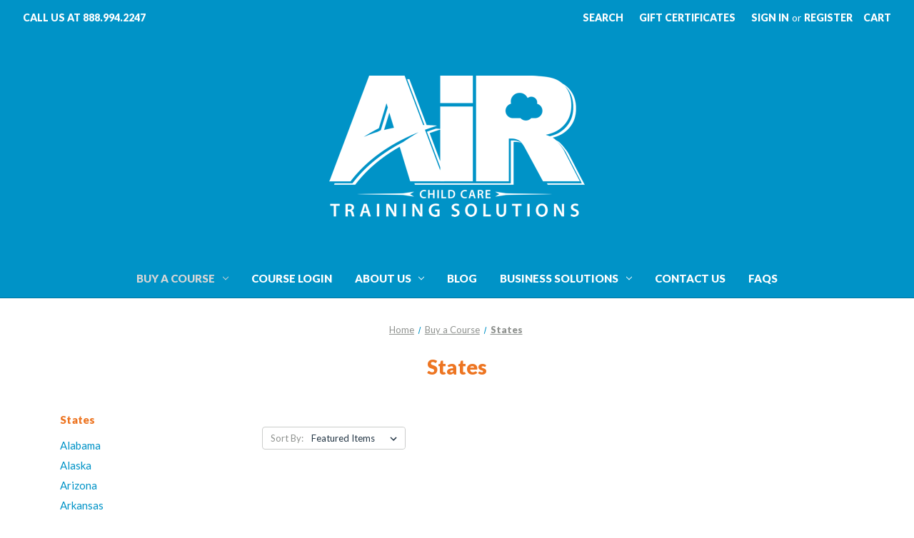

--- FILE ---
content_type: text/html; charset=UTF-8
request_url: https://airchildcare.com/select-your-state/
body_size: 19612
content:



<!DOCTYPE html>
<html class="no-js" lang="en">
    <head>
                <!-- Begin Constant Contact Active Forms -->
<script> var _ctct_m = "bbbe0534ac3029b5930f46112e19bf6b"; </script>
<script id="signupScript" src="//static.ctctcdn.com/js/signup-form-widget/current/signup-form-widget.min.js" async defer></script>
<!-- End Constant Contact Active Forms -->

        <title>Buy a Course - States - Page 1 - AIR Childcare Training Solutions</title>
        <link rel="dns-prefetch preconnect" href="https://cdn11.bigcommerce.com/s-ba2y4ma68k" crossorigin><link rel="dns-prefetch preconnect" href="https://fonts.googleapis.com/" crossorigin><link rel="dns-prefetch preconnect" href="https://fonts.gstatic.com/" crossorigin>
        <link rel='canonical' href='https://airchildcare.com/select-your-state/' /><meta name='platform' content='bigcommerce.stencil' />
        
                <link rel="next" href="https://airchildcare.com/select-your-state/?page&#x3D;2">


        <link href="https://cdn11.bigcommerce.com/s-ba2y4ma68k/product_images/favicon-32x32.png?t&#x3D;1606840025" rel="shortcut icon">
        <meta name="viewport" content="width=device-width, initial-scale=1">
        <!-- Hotjar Tracking Code for Airchildcare -->
        <script>
            (function(h,o,t,j,a,r){
                h.hj=h.hj||function(){(h.hj.q=h.hj.q||[]).push(arguments)};
                h._hjSettings={hjid:4936644,hjsv:6};
                a=o.getElementsByTagName('head')[0];
                r=o.createElement('script');r.async=1;
                r.src=t+h._hjSettings.hjid+j+h._hjSettings.hjsv;
                a.appendChild(r);
            })(window,document,'https://static.hotjar.com/c/hotjar-','.js?sv=');
        </script>
        <!-- Install this snippet AFTER the Hotjar tracking code. -->
        <!-- <script>
            var userId = your_user_id || null; // Replace your_user_id with your own if available.
            window.hj('identify', userId, {
                // Add your own custom attributes here. Some EXAMPLES:
                // 'Signed up': '2019—06-20Z', // Signup date in ISO-8601 format.
                // 'Last purchase category': 'Electronics', // Send strings with quotes around them.
                // 'Total purchases': 15, // Send numbers without quotes.
                // 'Last purchase date': '2019-06-20Z', // Send dates in ISO-8601 format.
                // 'Last refund date': null, // Send null when no value exists for a user.
            });
            </script>        -->
            <!-- Global site tag (gtag.js) - Google Analytics -->
        <!-- <script async src="https://www.googletagmanager.com/gtag/js?id=G-P2KCYRW225"></script>
        <script>
                window.dataLayer = window.dataLayer || [];
                function gtag(){dataLayer.push(arguments);}
                gtag('js', new Date());
                gtag('config', 'G-P2KCYRW225');
        </script> -->
        <script>
            document.documentElement.className = document.documentElement.className.replace('no-js', 'js');
        </script>

        <script>
    function browserSupportsAllFeatures() {
        return window.Promise
            && window.fetch
            && window.URL
            && window.URLSearchParams
            && window.WeakMap
            // object-fit support
            && ('objectFit' in document.documentElement.style);
    }

    function loadScript(src) {
        var js = document.createElement('script');
        js.src = src;
        js.onerror = function () {
            console.error('Failed to load polyfill script ' + src);
        };
        document.head.appendChild(js);
    }

    if (!browserSupportsAllFeatures()) {
        loadScript('https://cdn11.bigcommerce.com/s-ba2y4ma68k/stencil/3796bd90-9e1e-013d-1ce3-4aa0ced0944b/e/ce0d4090-2a83-013d-4dfb-22cff4efabf1/dist/theme-bundle.polyfills.js');
    }
</script>
        <script>window.consentManagerTranslations = `{"locale":"en","locales":{"consent_manager.data_collection_warning":"en","consent_manager.accept_all_cookies":"en","consent_manager.gdpr_settings":"en","consent_manager.data_collection_preferences":"en","consent_manager.manage_data_collection_preferences":"en","consent_manager.use_data_by_cookies":"en","consent_manager.data_categories_table":"en","consent_manager.allow":"en","consent_manager.accept":"en","consent_manager.deny":"en","consent_manager.dismiss":"en","consent_manager.reject_all":"en","consent_manager.category":"en","consent_manager.purpose":"en","consent_manager.functional_category":"en","consent_manager.functional_purpose":"en","consent_manager.analytics_category":"en","consent_manager.analytics_purpose":"en","consent_manager.targeting_category":"en","consent_manager.advertising_category":"en","consent_manager.advertising_purpose":"en","consent_manager.essential_category":"en","consent_manager.esential_purpose":"en","consent_manager.yes":"en","consent_manager.no":"en","consent_manager.not_available":"en","consent_manager.cancel":"en","consent_manager.save":"en","consent_manager.back_to_preferences":"en","consent_manager.close_without_changes":"en","consent_manager.unsaved_changes":"en","consent_manager.by_using":"en","consent_manager.agree_on_data_collection":"en","consent_manager.change_preferences":"en","consent_manager.cancel_dialog_title":"en","consent_manager.privacy_policy":"en","consent_manager.allow_category_tracking":"en","consent_manager.disallow_category_tracking":"en"},"translations":{"consent_manager.data_collection_warning":"We use cookies (and other similar technologies) to collect data to improve your shopping experience.","consent_manager.accept_all_cookies":"Accept All Cookies","consent_manager.gdpr_settings":"Settings","consent_manager.data_collection_preferences":"Website Data Collection Preferences","consent_manager.manage_data_collection_preferences":"Manage Website Data Collection Preferences","consent_manager.use_data_by_cookies":" uses data collected by cookies and JavaScript libraries to improve your shopping experience.","consent_manager.data_categories_table":"The table below outlines how we use this data by category. To opt out of a category of data collection, select 'No' and save your preferences.","consent_manager.allow":"Allow","consent_manager.accept":"Accept","consent_manager.deny":"Deny","consent_manager.dismiss":"Dismiss","consent_manager.reject_all":"Reject all","consent_manager.category":"Category","consent_manager.purpose":"Purpose","consent_manager.functional_category":"Functional","consent_manager.functional_purpose":"Enables enhanced functionality, such as videos and live chat. If you do not allow these, then some or all of these functions may not work properly.","consent_manager.analytics_category":"Analytics","consent_manager.analytics_purpose":"Provide statistical information on site usage, e.g., web analytics so we can improve this website over time.","consent_manager.targeting_category":"Targeting","consent_manager.advertising_category":"Advertising","consent_manager.advertising_purpose":"Used to create profiles or personalize content to enhance your shopping experience.","consent_manager.essential_category":"Essential","consent_manager.esential_purpose":"Essential for the site and any requested services to work, but do not perform any additional or secondary function.","consent_manager.yes":"Yes","consent_manager.no":"No","consent_manager.not_available":"N/A","consent_manager.cancel":"Cancel","consent_manager.save":"Save","consent_manager.back_to_preferences":"Back to Preferences","consent_manager.close_without_changes":"You have unsaved changes to your data collection preferences. Are you sure you want to close without saving?","consent_manager.unsaved_changes":"You have unsaved changes","consent_manager.by_using":"By using our website, you're agreeing to our","consent_manager.agree_on_data_collection":"By using our website, you're agreeing to the collection of data as described in our ","consent_manager.change_preferences":"You can change your preferences at any time","consent_manager.cancel_dialog_title":"Are you sure you want to cancel?","consent_manager.privacy_policy":"Privacy Policy","consent_manager.allow_category_tracking":"Allow [CATEGORY_NAME] tracking","consent_manager.disallow_category_tracking":"Disallow [CATEGORY_NAME] tracking"}}`;</script>

        <script>
            window.lazySizesConfig = window.lazySizesConfig || {};
            window.lazySizesConfig.loadMode = 1;
        </script>
        <script async src="https://cdn11.bigcommerce.com/s-ba2y4ma68k/stencil/3796bd90-9e1e-013d-1ce3-4aa0ced0944b/e/ce0d4090-2a83-013d-4dfb-22cff4efabf1/dist/theme-bundle.head_async.js"></script>

        <script src="https://ajax.googleapis.com/ajax/libs/webfont/1.6.26/webfont.js"></script>

        <script>
            WebFont.load({
                custom: {
                    families: ['Karla', 'Roboto', 'Source Sans Pro']
                },
                classes: false
            });
        </script>

        <script src="https://code.jquery.com/jquery-3.5.1.min.js" integrity="sha256-9/aliU8dGd2tb6OSsuzixeV4y/faTqgFtohetphbbj0=" crossorigin="anonymous"></script>
        <script src="https://cdnjs.cloudflare.com/ajax/libs/jquery.inputmask/5.0.5/jquery.inputmask.min.js" integrity="sha512-sR3EKGp4SG8zs7B0MEUxDeq8rw9wsuGVYNfbbO/GLCJ59LBE4baEfQBVsP2Y/h2n8M19YV1mujFANO1yA3ko7Q==" crossorigin="anonymous"></script>        
        <script src="https://unpkg.com/ag-grid-enterprise@23.2.1/dist/ag-grid-enterprise.min.noStyle.js"></script>
        <link type="text/css" rel="stylesheet" href="https://unpkg.com/ag-grid-community@23.2.1/dist/styles/ag-grid.css">
        <link type="text/css" rel="stylesheet" href="https://unpkg.com/ag-grid-community@23.2.1/dist/styles/ag-theme-alpine.css">

        <link href="https://fonts.googleapis.com/css?family=Lato:600,400,900,500&display=swap" rel="stylesheet">
        <link data-stencil-stylesheet href="https://cdn11.bigcommerce.com/s-ba2y4ma68k/stencil/3796bd90-9e1e-013d-1ce3-4aa0ced0944b/e/ce0d4090-2a83-013d-4dfb-22cff4efabf1/css/theme-31231100-cc5a-013e-c14a-1e6a410aeef2.css" rel="stylesheet">

        <!-- Start Tracking Code for analytics_googleanalytics4 -->

<script data-cfasync="false" src="https://cdn11.bigcommerce.com/shared/js/google_analytics4_bodl_subscribers-358423becf5d870b8b603a81de597c10f6bc7699.js" integrity="sha256-gtOfJ3Avc1pEE/hx6SKj/96cca7JvfqllWA9FTQJyfI=" crossorigin="anonymous"></script>
<script data-cfasync="false">
  (function () {
    window.dataLayer = window.dataLayer || [];

    function gtag(){
        dataLayer.push(arguments);
    }

    function initGA4(event) {
         function setupGtag() {
            function configureGtag() {
                gtag('js', new Date());
                gtag('set', 'developer_id.dMjk3Nj', true);
                gtag('config', 'G-P2KCYRW225');
            }

            var script = document.createElement('script');

            script.src = 'https://www.googletagmanager.com/gtag/js?id=G-P2KCYRW225';
            script.async = true;
            script.onload = configureGtag;

            document.head.appendChild(script);
        }

        setupGtag();

        if (typeof subscribeOnBodlEvents === 'function') {
            subscribeOnBodlEvents('G-P2KCYRW225', false);
        }

        window.removeEventListener(event.type, initGA4);
    }

    

    var eventName = document.readyState === 'complete' ? 'consentScriptsLoaded' : 'DOMContentLoaded';
    window.addEventListener(eventName, initGA4, false);
  })()
</script>

<!-- End Tracking Code for analytics_googleanalytics4 -->


<script type="text/javascript" src="https://checkout-sdk.bigcommerce.com/v1/loader.js" defer ></script>
<script type="text/javascript">
var BCData = {};
</script>

 <script data-cfasync="false" src="https://microapps.bigcommerce.com/bodl-events/1.9.4/index.js" integrity="sha256-Y0tDj1qsyiKBRibKllwV0ZJ1aFlGYaHHGl/oUFoXJ7Y=" nonce="" crossorigin="anonymous"></script>
 <script data-cfasync="false" nonce="">

 (function() {
    function decodeBase64(base64) {
       const text = atob(base64);
       const length = text.length;
       const bytes = new Uint8Array(length);
       for (let i = 0; i < length; i++) {
          bytes[i] = text.charCodeAt(i);
       }
       const decoder = new TextDecoder();
       return decoder.decode(bytes);
    }
    window.bodl = JSON.parse(decodeBase64("[base64]/[base64]"));
 })()

 </script>

<script nonce="">
(function () {
    var xmlHttp = new XMLHttpRequest();

    xmlHttp.open('POST', 'https://bes.gcp.data.bigcommerce.com/nobot');
    xmlHttp.setRequestHeader('Content-Type', 'application/json');
    xmlHttp.send('{"store_id":"1001534304","timezone_offset":"-4.0","timestamp":"2026-01-21T17:08:21.20965900Z","visit_id":"701a1b89-447d-45f0-94e8-7a11cc2f1ae2","channel_id":1}');
})();
</script>

    </head>
    <body>
        <svg data-src="https://cdn11.bigcommerce.com/s-ba2y4ma68k/stencil/3796bd90-9e1e-013d-1ce3-4aa0ced0944b/e/ce0d4090-2a83-013d-4dfb-22cff4efabf1/img/icon-sprite.svg" class="icons-svg-sprite"></svg>

        <a href="#main-content" class="skip-to-main-link">Skip to main content</a>
<header class="header" role="banner">
    <a href="#" class="mobileMenu-toggle" data-mobile-menu-toggle="menu">
        <span class="mobileMenu-toggleIcon">Toggle menu</span>
    </a>
    <nav class="navUser">
        
        <ul class="navUser-section navUser-section--alt navUser-section-left">
            <li class="navUser-item">
                <a class="navUser-action"
                    href="tel:888.994.2247"
                    aria-label="Phone Number: Call us at 888.994.2247"
                >
                    Call us at 888.994.2247
                </a>
            </li>
        </ul>

    <ul class="navUser-section navUser-section--alt">
        <li class="navUser-item">
            <a class="navUser-action navUser-item--compare"
               href="/compare"
               data-compare-nav
               aria-label="Compare"
            >
                Compare <span class="countPill countPill--positive countPill--alt"></span>
            </a>
        </li>
        <li class="navUser-item">
            <button class="navUser-action navUser-action--quickSearch"
               type="button"
               id="quick-search-expand"
               data-search="quickSearch"
               aria-controls="quickSearch"
               aria-label="Search"
            >
                Search
            </button>
        </li>
            <li class="navUser-item">
                <a class="navUser-action"
                   href="/giftcertificates.php"
                   aria-label="Gift Certificates"
                >
                    Gift Certificates
                </a>
            </li>
        <li class="navUser-item navUser-item--account">
                <a class="navUser-action"
                   href="/login.php"
                   aria-label="Sign in"
                >
                    Sign in
                </a>
                    <span class="navUser-or">or</span>
                    <a class="navUser-action"
                       href="/login.php?action&#x3D;create_account"
                       aria-label="Register"
                    >
                        Register
                    </a>
        </li>
        <li class="navUser-item navUser-item--cart">
            <a class="navUser-action"
               data-cart-preview
               data-dropdown="cart-preview-dropdown"
               data-options="align:right"
               href="/cart.php"
               aria-label="Cart with 0 items"
            >
                <span class="navUser-item-cartLabel">Cart</span>
                <span class="countPill cart-quantity"></span>
            </a>

            <div class="dropdown-menu" id="cart-preview-dropdown" data-dropdown-content aria-hidden="true"></div>
        </li>
    </ul>
    <div class="dropdown dropdown--quickSearch" id="quickSearch" aria-hidden="true" data-prevent-quick-search-close>
        <div class="container">
    <form class="form" onsubmit="return false" data-url="/search.php" data-quick-search-form>
        <fieldset class="form-fieldset">
            <div class="form-field">
                <label class="is-srOnly" for="nav-quick-search">Search</label>
                <input class="form-input"
                       data-search-quick
                       name="nav-quick-search"
                       id="nav-quick-search"
                       data-error-message="Search field cannot be empty."
                       placeholder="Search the store"
                       autocomplete="off"
                >
            </div>
        </fieldset>
    </form>
    <section class="quickSearchResults" data-bind="html: results"></section>
    <p role="status"
       aria-live="polite"
       class="aria-description--hidden"
       data-search-aria-message-predefined-text="product results for"
    ></p>
</div>
    </div>
</nav>

        <div class="header-logo header-logo--center">
            <a href="https://airchildcare.com/" class="header-logo__link" data-header-logo-link>
            <div class="header-logo-image-container">
                <img class="header-logo-image" src="https://cdn11.bigcommerce.com/s-ba2y4ma68k/product_images/uploaded_images/white-logo.png" alt="AIR Childcare Training Solutions" title="AIR Childcare Training Solutions">
            </div>
</a>
        </div>
    
    <div class="navPages-container" id="menu" data-menu>
        <nav class="navPages">
    <div class="navPages-quickSearch">
        <div class="container">
    <form class="form" onsubmit="return false" data-url="/search.php" data-quick-search-form>
        <fieldset class="form-fieldset">
            <div class="form-field">
                <label class="is-srOnly" for="nav-menu-quick-search">Search</label>
                <input class="form-input"
                       data-search-quick
                       name="nav-menu-quick-search"
                       id="nav-menu-quick-search"
                       data-error-message="Search field cannot be empty."
                       placeholder="Search the store"
                       autocomplete="off"
                >
            </div>
        </fieldset>
    </form>
    <section class="quickSearchResults" data-bind="html: results"></section>
    <p role="status"
       aria-live="polite"
       class="aria-description--hidden"
       data-search-aria-message-predefined-text="product results for"
    ></p>
</div>
    </div>
    <ul class="navPages-list">
            <li class="navPages-item">
                <a class="navPages-action has-subMenu activePage"
   href="https://airchildcare.com/buy-a-course/"
   data-collapsible="navPages-23"
>
    Buy a Course
    <i class="icon navPages-action-moreIcon" aria-hidden="true">
        <svg><use xlink:href="#icon-chevron-down" /></svg>
    </i>
</a>
<div class="navPage-subMenu" id="navPages-23" aria-hidden="true" tabindex="-1">
    <ul class="navPage-subMenu-list">
        <li class="navPage-subMenu-item">
            <a class="navPage-subMenu-action navPages-action"
               href="https://airchildcare.com/buy-a-course/"
               aria-label="All Courses for Purchase"
            >
                All Courses for Purchase
            </a>
        </li>
            <li class="navPage-subMenu-item">
                    <a class="navPage-subMenu-action navPages-action has-subMenu"
                       href="https://airchildcare.com/product-category/ohio-classes/"
                       aria-label="Ohio General Courses"
                    >
                        Ohio General Courses
                        <span class="collapsible-icon-wrapper"
                            data-collapsible="navPages-125"
                            data-collapsible-disabled-breakpoint="medium"
                            data-collapsible-disabled-state="open"
                            data-collapsible-enabled-state="closed"
                        >
                            <i class="icon navPages-action-moreIcon" aria-hidden="true">
                                <svg><use xlink:href="#icon-chevron-down" /></svg>
                            </i>
                        </span>
                    </a>
                    <ul class="navPage-childList" id="navPages-125">
                        <li class="navPage-childList-item">
                            <a class="navPage-childList-action navPages-action"
                               href="https://airchildcare.com/buy-a-course/ohio-general-courses/child-abuse-and-communicable-disease-packages/"
                               aria-label="Child Abuse and Communicable Disease Options"
                            >
                                Child Abuse and Communicable Disease Options
                            </a>
                        </li>
                        <li class="navPage-childList-item">
                            <a class="navPage-childList-action navPages-action"
                               href="https://airchildcare.com/buy-a-course/ohio-general-courses/first-aid-and-cpr-combo/"
                               aria-label="First Aid and CPR Options"
                            >
                                First Aid and CPR Options
                            </a>
                        </li>
                        <li class="navPage-childList-item">
                            <a class="navPage-childList-action navPages-action"
                               href="https://airchildcare.com/buy-a-course/ohio-general-courses/onboarding-packages/"
                               aria-label="Onboarding Packages"
                            >
                                Onboarding Packages
                            </a>
                        </li>
                    </ul>
            </li>
            <li class="navPage-subMenu-item">
                    <a class="navPage-subMenu-action navPages-action"
                       href="https://airchildcare.com/buy-a-course/bulk-purchasing-options/"
                       aria-label="Bulk Purchasing Options"
                    >
                        Bulk Purchasing Options
                    </a>
            </li>
            <li class="navPage-subMenu-item">
                    <a class="navPage-subMenu-action navPages-action has-subMenu"
                       href="https://airchildcare.com/buy-a-course/age-groups/"
                       aria-label="Age Groups"
                    >
                        Age Groups
                        <span class="collapsible-icon-wrapper"
                            data-collapsible="navPages-29"
                            data-collapsible-disabled-breakpoint="medium"
                            data-collapsible-disabled-state="open"
                            data-collapsible-enabled-state="closed"
                        >
                            <i class="icon navPages-action-moreIcon" aria-hidden="true">
                                <svg><use xlink:href="#icon-chevron-down" /></svg>
                            </i>
                        </span>
                    </a>
                    <ul class="navPage-childList" id="navPages-29">
                        <li class="navPage-childList-item">
                            <a class="navPage-childList-action navPages-action"
                               href="https://airchildcare.com/buy-a-course/age-groups/infants/"
                               aria-label="Infants"
                            >
                                Infants
                            </a>
                        </li>
                        <li class="navPage-childList-item">
                            <a class="navPage-childList-action navPages-action"
                               href="https://airchildcare.com/buy-a-course/age-groups/toddlers/"
                               aria-label="Toddlers"
                            >
                                Toddlers
                            </a>
                        </li>
                        <li class="navPage-childList-item">
                            <a class="navPage-childList-action navPages-action"
                               href="https://airchildcare.com/buy-a-course/age-groups/preschoolers/"
                               aria-label="Preschoolers"
                            >
                                Preschoolers
                            </a>
                        </li>
                        <li class="navPage-childList-item">
                            <a class="navPage-childList-action navPages-action"
                               href="https://airchildcare.com/buy-a-course/age-groups/schoolage/"
                               aria-label="Schoolage"
                            >
                                Schoolage
                            </a>
                        </li>
                    </ul>
            </li>
            <li class="navPage-subMenu-item">
                    <a class="navPage-subMenu-action navPages-action has-subMenu"
                       href="https://airchildcare.com/buy-a-course/target-audiences/"
                       aria-label="Target Audiences"
                    >
                        Target Audiences
                        <span class="collapsible-icon-wrapper"
                            data-collapsible="navPages-24"
                            data-collapsible-disabled-breakpoint="medium"
                            data-collapsible-disabled-state="open"
                            data-collapsible-enabled-state="closed"
                        >
                            <i class="icon navPages-action-moreIcon" aria-hidden="true">
                                <svg><use xlink:href="#icon-chevron-down" /></svg>
                            </i>
                        </span>
                    </a>
                    <ul class="navPage-childList" id="navPages-24">
                        <li class="navPage-childList-item">
                            <a class="navPage-childList-action navPages-action"
                               href="https://airchildcare.com/buy-a-course/target-audiences/classroom-staff-teacher/"
                               aria-label="Classroom Staff/Teacher"
                            >
                                Classroom Staff/Teacher
                            </a>
                        </li>
                        <li class="navPage-childList-item">
                            <a class="navPage-childList-action navPages-action"
                               href="https://airchildcare.com/buy-a-course/target-audiences/family-childcare/"
                               aria-label="Family Childcare"
                            >
                                Family Childcare
                            </a>
                        </li>
                        <li class="navPage-childList-item">
                            <a class="navPage-childList-action navPages-action"
                               href="https://airchildcare.com/buy-a-course/target-audiences/program-administrator/"
                               aria-label="Program Administrator"
                            >
                                Program Administrator
                            </a>
                        </li>
                        <li class="navPage-childList-item">
                            <a class="navPage-childList-action navPages-action"
                               href="https://airchildcare.com/buy-a-course/target-audiences/staff-working-with-special-needs/"
                               aria-label="Staff Working with Special Needs"
                            >
                                Staff Working with Special Needs
                            </a>
                        </li>
                    </ul>
            </li>
            <li class="navPage-subMenu-item">
                    <a class="navPage-subMenu-action navPages-action has-subMenu activePage"
                       href="https://airchildcare.com/select-your-state/"
                       aria-label="States"
                    >
                        States
                        <span class="collapsible-icon-wrapper"
                            data-collapsible="navPages-33"
                            data-collapsible-disabled-breakpoint="medium"
                            data-collapsible-disabled-state="open"
                            data-collapsible-enabled-state="closed"
                        >
                            <i class="icon navPages-action-moreIcon" aria-hidden="true">
                                <svg><use xlink:href="#icon-chevron-down" /></svg>
                            </i>
                        </span>
                    </a>
                    <ul class="navPage-childList" id="navPages-33">
                        <li class="navPage-childList-item">
                            <a class="navPage-childList-action navPages-action"
                               href="https://airchildcare.com/buy-a-course/states/alabama/"
                               aria-label="Alabama"
                            >
                                Alabama
                            </a>
                        </li>
                        <li class="navPage-childList-item">
                            <a class="navPage-childList-action navPages-action"
                               href="https://airchildcare.com/buy-a-course/states/alaska/"
                               aria-label="Alaska"
                            >
                                Alaska
                            </a>
                        </li>
                        <li class="navPage-childList-item">
                            <a class="navPage-childList-action navPages-action"
                               href="https://airchildcare.com/buy-a-course/states/arizona/"
                               aria-label="Arizona"
                            >
                                Arizona
                            </a>
                        </li>
                        <li class="navPage-childList-item">
                            <a class="navPage-childList-action navPages-action"
                               href="https://airchildcare.com/product-category/arkansas-classes/"
                               aria-label="Arkansas"
                            >
                                Arkansas
                            </a>
                        </li>
                        <li class="navPage-childList-item">
                            <a class="navPage-childList-action navPages-action"
                               href="https://airchildcare.com/product-category/california-classes/"
                               aria-label="California"
                            >
                                California
                            </a>
                        </li>
                        <li class="navPage-childList-item">
                            <a class="navPage-childList-action navPages-action"
                               href="https://airchildcare.com/buy-a-course/states/colorado/"
                               aria-label="Colorado"
                            >
                                Colorado
                            </a>
                        </li>
                        <li class="navPage-childList-item">
                            <a class="navPage-childList-action navPages-action"
                               href="https://airchildcare.com/buy-a-course/states/connecticut/"
                               aria-label="Connecticut"
                            >
                                Connecticut
                            </a>
                        </li>
                        <li class="navPage-childList-item">
                            <a class="navPage-childList-action navPages-action"
                               href="https://airchildcare.com/buy-a-course/states/delaware/"
                               aria-label="Delaware"
                            >
                                Delaware
                            </a>
                        </li>
                        <li class="navPage-childList-item">
                            <a class="navPage-childList-action navPages-action"
                               href="https://airchildcare.com/buy-a-course/states/florida/"
                               aria-label="Florida"
                            >
                                Florida
                            </a>
                        </li>
                        <li class="navPage-childList-item">
                            <a class="navPage-childList-action navPages-action"
                               href="https://airchildcare.com/buy-a-course/states/georgia/"
                               aria-label="Georgia"
                            >
                                Georgia
                            </a>
                        </li>
                        <li class="navPage-childList-item">
                            <a class="navPage-childList-action navPages-action"
                               href="https://airchildcare.com/buy-a-course/states/hawaii/"
                               aria-label="Hawaii"
                            >
                                Hawaii
                            </a>
                        </li>
                        <li class="navPage-childList-item">
                            <a class="navPage-childList-action navPages-action"
                               href="https://airchildcare.com/buy-a-course/states/idaho/"
                               aria-label="Idaho"
                            >
                                Idaho
                            </a>
                        </li>
                        <li class="navPage-childList-item">
                            <a class="navPage-childList-action navPages-action"
                               href="https://airchildcare.com/product-category/online-illinois-classes/"
                               aria-label="Illinois"
                            >
                                Illinois
                            </a>
                        </li>
                        <li class="navPage-childList-item">
                            <a class="navPage-childList-action navPages-action"
                               href="https://airchildcare.com/buy-a-course/states/indiana/"
                               aria-label="Indiana"
                            >
                                Indiana
                            </a>
                        </li>
                        <li class="navPage-childList-item">
                            <a class="navPage-childList-action navPages-action"
                               href="https://airchildcare.com/product-category/iowa-classes/"
                               aria-label="Iowa"
                            >
                                Iowa
                            </a>
                        </li>
                        <li class="navPage-childList-item">
                            <a class="navPage-childList-action navPages-action"
                               href="https://airchildcare.com/buy-a-course/states/kansas/"
                               aria-label="Kansas"
                            >
                                Kansas
                            </a>
                        </li>
                        <li class="navPage-childList-item">
                            <a class="navPage-childList-action navPages-action"
                               href="https://airchildcare.com/product-category/online-kentucky-classes/"
                               aria-label="Kentucky"
                            >
                                Kentucky
                            </a>
                        </li>
                        <li class="navPage-childList-item">
                            <a class="navPage-childList-action navPages-action"
                               href="https://airchildcare.com/buy-a-course/states/louisiana/"
                               aria-label="Louisiana"
                            >
                                Louisiana
                            </a>
                        </li>
                        <li class="navPage-childList-item">
                            <a class="navPage-childList-action navPages-action"
                               href="https://airchildcare.com/buy-a-course/states/maine/"
                               aria-label="Maine"
                            >
                                Maine
                            </a>
                        </li>
                        <li class="navPage-childList-item">
                            <a class="navPage-childList-action navPages-action"
                               href="https://airchildcare.com/buy-a-course/states/maryland/"
                               aria-label="Maryland"
                            >
                                Maryland
                            </a>
                        </li>
                        <li class="navPage-childList-item">
                            <a class="navPage-childList-action navPages-action"
                               href="https://airchildcare.com/buy-a-course/states/massachusetts/"
                               aria-label="Massachusetts"
                            >
                                Massachusetts
                            </a>
                        </li>
                        <li class="navPage-childList-item">
                            <a class="navPage-childList-action navPages-action"
                               href="https://airchildcare.com/product-category/michigan-classes/"
                               aria-label="Michigan"
                            >
                                Michigan
                            </a>
                        </li>
                        <li class="navPage-childList-item">
                            <a class="navPage-childList-action navPages-action"
                               href="https://airchildcare.com/product-category/minnesota-classes/"
                               aria-label="Minnesota"
                            >
                                Minnesota
                            </a>
                        </li>
                        <li class="navPage-childList-item">
                            <a class="navPage-childList-action navPages-action"
                               href="https://airchildcare.com/buy-a-course/states/mississippi/"
                               aria-label="Mississippi"
                            >
                                Mississippi
                            </a>
                        </li>
                        <li class="navPage-childList-item">
                            <a class="navPage-childList-action navPages-action"
                               href="https://airchildcare.com/product-category/missouri-classes/"
                               aria-label="Missouri"
                            >
                                Missouri
                            </a>
                        </li>
                        <li class="navPage-childList-item">
                            <a class="navPage-childList-action navPages-action"
                               href="https://airchildcare.com/buy-a-course/states/montana/"
                               aria-label="Montana"
                            >
                                Montana
                            </a>
                        </li>
                        <li class="navPage-childList-item">
                            <a class="navPage-childList-action navPages-action"
                               href="https://airchildcare.com/buy-a-course/states/nebraska/"
                               aria-label="Nebraska"
                            >
                                Nebraska
                            </a>
                        </li>
                        <li class="navPage-childList-item">
                            <a class="navPage-childList-action navPages-action"
                               href="https://airchildcare.com/product-category/nevada-classes/"
                               aria-label="Nevada"
                            >
                                Nevada
                            </a>
                        </li>
                        <li class="navPage-childList-item">
                            <a class="navPage-childList-action navPages-action"
                               href="https://airchildcare.com/buy-a-course/states/new-hampshire/"
                               aria-label="New Hampshire"
                            >
                                New Hampshire
                            </a>
                        </li>
                        <li class="navPage-childList-item">
                            <a class="navPage-childList-action navPages-action"
                               href="https://airchildcare.com/product-category/new-jersey-classes/"
                               aria-label="New Jersey"
                            >
                                New Jersey
                            </a>
                        </li>
                        <li class="navPage-childList-item">
                            <a class="navPage-childList-action navPages-action"
                               href="https://airchildcare.com/buy-a-course/states/new-mexico/"
                               aria-label="New Mexico"
                            >
                                New Mexico
                            </a>
                        </li>
                        <li class="navPage-childList-item">
                            <a class="navPage-childList-action navPages-action"
                               href="https://airchildcare.com/product-category/new-york/"
                               aria-label="New York"
                            >
                                New York
                            </a>
                        </li>
                        <li class="navPage-childList-item">
                            <a class="navPage-childList-action navPages-action"
                               href="https://airchildcare.com/buy-a-course/states/north-carolina/"
                               aria-label="North Carolina"
                            >
                                North Carolina
                            </a>
                        </li>
                        <li class="navPage-childList-item">
                            <a class="navPage-childList-action navPages-action"
                               href="https://airchildcare.com/buy-a-course/states/north-dakota/"
                               aria-label="North Dakota"
                            >
                                North Dakota
                            </a>
                        </li>
                        <li class="navPage-childList-item">
                            <a class="navPage-childList-action navPages-action"
                               href="https://airchildcare.com/buy-a-course/states/ohio/"
                               aria-label="Ohio"
                            >
                                Ohio
                            </a>
                        </li>
                        <li class="navPage-childList-item">
                            <a class="navPage-childList-action navPages-action"
                               href="https://airchildcare.com/product-category/oklahoma-classes/"
                               aria-label="Oklahoma"
                            >
                                Oklahoma
                            </a>
                        </li>
                        <li class="navPage-childList-item">
                            <a class="navPage-childList-action navPages-action"
                               href="https://airchildcare.com/buy-a-course/states/oregon/"
                               aria-label="Oregon"
                            >
                                Oregon
                            </a>
                        </li>
                        <li class="navPage-childList-item">
                            <a class="navPage-childList-action navPages-action"
                               href="https://airchildcare.com/product-category/pennsylvania/"
                               aria-label="Pennsylvania"
                            >
                                Pennsylvania
                            </a>
                        </li>
                        <li class="navPage-childList-item">
                            <a class="navPage-childList-action navPages-action"
                               href="https://airchildcare.com/buy-a-course/states/rhode-island/"
                               aria-label="Rhode Island"
                            >
                                Rhode Island
                            </a>
                        </li>
                        <li class="navPage-childList-item">
                            <a class="navPage-childList-action navPages-action"
                               href="https://airchildcare.com/product-category/south-carolina/"
                               aria-label="South Carolina"
                            >
                                South Carolina
                            </a>
                        </li>
                        <li class="navPage-childList-item">
                            <a class="navPage-childList-action navPages-action"
                               href="https://airchildcare.com/buy-a-course/states/south-dakota/"
                               aria-label="South Dakota"
                            >
                                South Dakota
                            </a>
                        </li>
                        <li class="navPage-childList-item">
                            <a class="navPage-childList-action navPages-action"
                               href="https://airchildcare.com/buy-a-course/states/tennessee/"
                               aria-label="Tennessee"
                            >
                                Tennessee
                            </a>
                        </li>
                        <li class="navPage-childList-item">
                            <a class="navPage-childList-action navPages-action"
                               href="https://airchildcare.com/buy-a-course/states/texas/"
                               aria-label="Texas"
                            >
                                Texas
                            </a>
                        </li>
                        <li class="navPage-childList-item">
                            <a class="navPage-childList-action navPages-action"
                               href="https://airchildcare.com/buy-a-course/states/utah/"
                               aria-label="Utah"
                            >
                                Utah
                            </a>
                        </li>
                        <li class="navPage-childList-item">
                            <a class="navPage-childList-action navPages-action"
                               href="https://airchildcare.com/buy-a-course/states/vermont/"
                               aria-label="Vermont"
                            >
                                Vermont
                            </a>
                        </li>
                        <li class="navPage-childList-item">
                            <a class="navPage-childList-action navPages-action"
                               href="https://airchildcare.com/buy-a-course/states/virginia/"
                               aria-label="Virginia"
                            >
                                Virginia
                            </a>
                        </li>
                        <li class="navPage-childList-item">
                            <a class="navPage-childList-action navPages-action"
                               href="https://airchildcare.com/buy-a-course/states/washington/"
                               aria-label="Washington"
                            >
                                Washington
                            </a>
                        </li>
                        <li class="navPage-childList-item">
                            <a class="navPage-childList-action navPages-action"
                               href="https://airchildcare.com/buy-a-course/states/washington-dc/"
                               aria-label="Washington DC"
                            >
                                Washington DC
                            </a>
                        </li>
                        <li class="navPage-childList-item">
                            <a class="navPage-childList-action navPages-action"
                               href="https://airchildcare.com/buy-a-course/states/west-virginia/"
                               aria-label="West Virginia"
                            >
                                West Virginia
                            </a>
                        </li>
                        <li class="navPage-childList-item">
                            <a class="navPage-childList-action navPages-action"
                               href="https://airchildcare.com/product-category/wisconsin-classes/"
                               aria-label="Wisconsin"
                            >
                                Wisconsin
                            </a>
                        </li>
                        <li class="navPage-childList-item">
                            <a class="navPage-childList-action navPages-action"
                               href="https://airchildcare.com/buy-a-course/states/wyoming/"
                               aria-label="Wyoming"
                            >
                                Wyoming
                            </a>
                        </li>
                    </ul>
            </li>
            <li class="navPage-subMenu-item">
                    <a class="navPage-subMenu-action navPages-action has-subMenu"
                       href="https://airchildcare.com/buy-a-course/core-knowledge-area/"
                       aria-label="Core Knowledge Area"
                    >
                        Core Knowledge Area
                        <span class="collapsible-icon-wrapper"
                            data-collapsible="navPages-115"
                            data-collapsible-disabled-breakpoint="medium"
                            data-collapsible-disabled-state="open"
                            data-collapsible-enabled-state="closed"
                        >
                            <i class="icon navPages-action-moreIcon" aria-hidden="true">
                                <svg><use xlink:href="#icon-chevron-down" /></svg>
                            </i>
                        </span>
                    </a>
                    <ul class="navPage-childList" id="navPages-115">
                        <li class="navPage-childList-item">
                            <a class="navPage-childList-action navPages-action"
                               href="https://airchildcare.com/buy-a-course/core-knowledge-area/child-growth-and-development/"
                               aria-label="Child Growth and Development"
                            >
                                Child Growth and Development
                            </a>
                        </li>
                        <li class="navPage-childList-item">
                            <a class="navPage-childList-action navPages-action"
                               href="https://airchildcare.com/buy-a-course/core-knowledge-area/child-observation-and-assessment/"
                               aria-label="Child Observation and Assessment"
                            >
                                Child Observation and Assessment
                            </a>
                        </li>
                        <li class="navPage-childList-item">
                            <a class="navPage-childList-action navPages-action"
                               href="https://airchildcare.com/buy-a-course/core-knowledge-area/family-and-community-relations/"
                               aria-label="Family and Community Relations"
                            >
                                Family and Community Relations
                            </a>
                        </li>
                        <li class="navPage-childList-item">
                            <a class="navPage-childList-action navPages-action"
                               href="https://airchildcare.com/buy-a-course/core-knowledge-area/health-safety-and-nutrition/"
                               aria-label="Health, Safety, and Nutrition"
                            >
                                Health, Safety, and Nutrition
                            </a>
                        </li>
                        <li class="navPage-childList-item">
                            <a class="navPage-childList-action navPages-action"
                               href="https://airchildcare.com/buy-a-course/core-knowledge-area/learning-experiences-and-environments/"
                               aria-label="Learning Experiences and Environments"
                            >
                                Learning Experiences and Environments
                            </a>
                        </li>
                        <li class="navPage-childList-item">
                            <a class="navPage-childList-action navPages-action"
                               href="https://airchildcare.com/buy-a-course/core-knowledge-area/professional-development/"
                               aria-label="Professional Development"
                            >
                                Professional Development
                            </a>
                        </li>
                    </ul>
            </li>
            <li class="navPage-subMenu-item">
                    <a class="navPage-subMenu-action navPages-action"
                       href="https://airchildcare.com/buy-a-course/cda-packages/"
                       aria-label="CDA Packages"
                    >
                        CDA Packages
                    </a>
            </li>
            <li class="navPage-subMenu-item">
                    <a class="navPage-subMenu-action navPages-action"
                       href="https://airchildcare.com/buy-a-course/cursos-ofrecidos-en-espanol/"
                       aria-label="Cursos Ofrecidos en Español"
                    >
                        Cursos Ofrecidos en Español
                    </a>
            </li>
            <li class="navPage-subMenu-item">
                    <a class="navPage-subMenu-action navPages-action has-subMenu"
                       href="https://airchildcare.com/buy-a-course/foundational-pd-topic-area/"
                       aria-label="Foundational PD Topic Area"
                    >
                        Foundational PD Topic Area
                        <span class="collapsible-icon-wrapper"
                            data-collapsible="navPages-134"
                            data-collapsible-disabled-breakpoint="medium"
                            data-collapsible-disabled-state="open"
                            data-collapsible-enabled-state="closed"
                        >
                            <i class="icon navPages-action-moreIcon" aria-hidden="true">
                                <svg><use xlink:href="#icon-chevron-down" /></svg>
                            </i>
                        </span>
                    </a>
                    <ul class="navPage-childList" id="navPages-134">
                        <li class="navPage-childList-item">
                            <a class="navPage-childList-action navPages-action"
                               href="https://airchildcare.com/buy-a-course/foundational-pd-topic-area/new-category/"
                               aria-label="Behavior/Classroom Management"
                            >
                                Behavior/Classroom Management
                            </a>
                        </li>
                        <li class="navPage-childList-item">
                            <a class="navPage-childList-action navPages-action"
                               href="https://airchildcare.com/buy-a-course/foundational-pd-topic-area/critical-conversations/"
                               aria-label="Critical Conversations"
                            >
                                Critical Conversations
                            </a>
                        </li>
                        <li class="navPage-childList-item">
                            <a class="navPage-childList-action navPages-action"
                               href="https://airchildcare.com/buy-a-course/foundational-pd-topic-area/curriculum-and-assessment/"
                               aria-label="Curriculum and Assessment"
                            >
                                Curriculum and Assessment
                            </a>
                        </li>
                        <li class="navPage-childList-item">
                            <a class="navPage-childList-action navPages-action"
                               href="https://airchildcare.com/buy-a-course/foundational-pd-topic-area/developmental-milestones/"
                               aria-label="Developmental Milestones"
                            >
                                Developmental Milestones
                            </a>
                        </li>
                        <li class="navPage-childList-item">
                            <a class="navPage-childList-action navPages-action"
                               href="https://airchildcare.com/buy-a-course/foundational-pd-topic-area/family-engagement/"
                               aria-label="Family Engagement "
                            >
                                Family Engagement 
                            </a>
                        </li>
                        <li class="navPage-childList-item">
                            <a class="navPage-childList-action navPages-action"
                               href="https://airchildcare.com/buy-a-course/foundational-pd-topic-area/inclusion/"
                               aria-label="Inclusion"
                            >
                                Inclusion
                            </a>
                        </li>
                        <li class="navPage-childList-item">
                            <a class="navPage-childList-action navPages-action"
                               href="https://airchildcare.com/buy-a-course/foundational-pd-topic-area/science-of-reading/"
                               aria-label="Science of Reading"
                            >
                                Science of Reading
                            </a>
                        </li>
                        <li class="navPage-childList-item">
                            <a class="navPage-childList-action navPages-action"
                               href="https://airchildcare.com/buy-a-course/foundational-pd-topic-area/trauma/"
                               aria-label="Trauma"
                            >
                                Trauma
                            </a>
                        </li>
                    </ul>
            </li>
    </ul>
</div>
            </li>
                 <li class="navPages-item">
                            <a class="navPages-action" href="https://airchildcare.aircloudlms.com/" target="_blank" rel="noopener noreferrer">Course Login</a>
                 </li>
                 <li class="navPages-item">
                    <a class="navPages-action has-subMenu" href="https://airchildcare.com/about-us/" data-collapsible="navPages-about-us">
                        About Us <i class="icon navPages-action-moreIcon" aria-hidden="true"><svg><use xlink:href="#icon-chevron-down" /></svg></i>
                    </a>
                    <div class="navPage-subMenu" id="navPages-about-us" aria-hidden="true" tabindex="-1">
                        <ul class="navPage-subMenu-list">
                            <li class="navPage-subMenu-item">
                                <a class="navPage-subMenu-action navPages-action" href="https://airchildcare.com/about-us/">About Us</a>
                            </li>
                                <li class="navPage-subMenu-item">
                                        <a class="navPage-subMenu-action navPages-action" href="https://airchildcare.com/mission-vision/">Mission &amp; Vision</a>
                                </li>
                                <li class="navPage-subMenu-item">
                                        <a class="navPage-subMenu-action navPages-action" href="https://airchildcare.com/opportunities/">Opportunities</a>
                                </li>
                                <li class="navPage-subMenu-item">
                                        <a class="navPage-subMenu-action navPages-action" href="https://airchildcare.com/our-learning-management-system/">Our Learning Management System</a>
                                </li>
                        </ul>
                    </div>
                 </li>
                 <li class="navPages-item">
                            <a class="navPages-action" href="https://airchildcare.com/blog/">Blog</a>
                 </li>
                 <li class="navPages-item">
                    <a class="navPages-action has-subMenu" href="https://airchildcare.com/business-solutions/" data-collapsible="navPages-business-solutions">
                        Business Solutions <i class="icon navPages-action-moreIcon" aria-hidden="true"><svg><use xlink:href="#icon-chevron-down" /></svg></i>
                    </a>
                    <div class="navPage-subMenu" id="navPages-business-solutions" aria-hidden="true" tabindex="-1">
                        <ul class="navPage-subMenu-list">
                            <li class="navPage-subMenu-item">
                                <a class="navPage-subMenu-action navPages-action" href="https://airchildcare.com/business-solutions/">Business Solutions</a>
                            </li>
                                <li class="navPage-subMenu-item">
                                        <a class="navPage-subMenu-action navPages-action" href="https://airchildcare.com/company-administrator-access/">Administrator Access</a>
                                </li>
                                <li class="navPage-subMenu-item">
                                        <a class="navPage-subMenu-action navPages-action" href="https://airchildcare.com/bulk-discount-pricing/">Bulk Discount Pricing</a>
                                </li>
                                <li class="navPage-subMenu-item">
                                        <a class="navPage-subMenu-action navPages-action" href="https://airchildcare.com/purchase-orders/">Purchase Orders</a>
                                </li>
                        </ul>
                    </div>
                 </li>
                 <li class="navPages-item">
                            <a class="navPages-action" href="https://airchildcare.com/contact-us/">Contact Us</a>
                 </li>
                 <li class="navPages-item">
                            <a class="navPages-action" href="https://airchildcare.com/faqs/">FAQs</a>
                 </li>
    </ul>
    <ul class="navPages-list navPages-list--user">
            <li class="navPages-item">
                <a class="navPages-action"
                   href="/giftcertificates.php"
                   aria-label="Gift Certificates"
                >
                    Gift Certificates
                </a>
            </li>
            <li class="navPages-item">
                <a class="navPages-action"
                   href="/login.php"
                   aria-label="Sign in"
                >
                    Sign in
                </a>
                    or
                    <a class="navPages-action"
                       href="/login.php?action&#x3D;create_account"
                       aria-label="Register"
                    >
                        Register
                    </a>
            </li>
    </ul>
</nav>
    </div>
</header>
<div data-content-region="header_bottom--global"><div data-layout-id="0f1268c0-2bfe-45c9-a9f7-7a5d0ac494c0">       <div data-sub-layout-container="2d103779-10a2-4bd1-a4f3-0feea4012a93" data-layout-name="Layout">
    <style data-container-styling="2d103779-10a2-4bd1-a4f3-0feea4012a93">
        [data-sub-layout-container="2d103779-10a2-4bd1-a4f3-0feea4012a93"] {
            box-sizing: border-box;
            display: flex;
            flex-wrap: wrap;
            z-index: 0;
            position: relative;
            height: ;
            padding-top: 0px;
            padding-right: 0px;
            padding-bottom: 0px;
            padding-left: 0px;
            margin-top: 0px;
            margin-right: 0px;
            margin-bottom: 0px;
            margin-left: 0px;
            border-width: 0px;
            border-style: solid;
            border-color: #333333;
        }

        [data-sub-layout-container="2d103779-10a2-4bd1-a4f3-0feea4012a93"]:after {
            display: block;
            position: absolute;
            top: 0;
            left: 0;
            bottom: 0;
            right: 0;
            background-size: cover;
            z-index: auto;
        }
    </style>

    <div data-sub-layout="e5ea3ea3-f00d-4ade-b2e4-984cb0226331">
        <style data-column-styling="e5ea3ea3-f00d-4ade-b2e4-984cb0226331">
            [data-sub-layout="e5ea3ea3-f00d-4ade-b2e4-984cb0226331"] {
                display: flex;
                flex-direction: column;
                box-sizing: border-box;
                flex-basis: 100%;
                max-width: 100%;
                z-index: 0;
                position: relative;
                height: ;
                padding-top: 0px;
                padding-right: 10.5px;
                padding-bottom: 0px;
                padding-left: 10.5px;
                margin-top: 0px;
                margin-right: 0px;
                margin-bottom: 0px;
                margin-left: 0px;
                border-width: 0px;
                border-style: solid;
                border-color: #333333;
                justify-content: center;
            }
            [data-sub-layout="e5ea3ea3-f00d-4ade-b2e4-984cb0226331"]:after {
                display: block;
                position: absolute;
                top: 0;
                left: 0;
                bottom: 0;
                right: 0;
                background-size: cover;
                z-index: auto;
            }
            @media only screen and (max-width: 700px) {
                [data-sub-layout="e5ea3ea3-f00d-4ade-b2e4-984cb0226331"] {
                    flex-basis: 100%;
                    max-width: 100%;
                }
            }
        </style>
    </div>
</div>

</div></div>
<div data-content-region="header_bottom"></div>
        
<main class="body" id="main-content" role="main" data-currency-code="USD">
     
    <div class="container">
        
<nav aria-label="Breadcrumb">
    <ol class="breadcrumbs">
                <li class="breadcrumb ">
                    <a class="breadcrumb-label"
                       href="https://airchildcare.com/"
                       
                    >
                        <span>Home</span>
                    </a>
                </li>
                <li class="breadcrumb ">
                    <a class="breadcrumb-label"
                       href="https://airchildcare.com/buy-a-course/"
                       
                    >
                        <span>Buy a Course</span>
                    </a>
                </li>
                <li class="breadcrumb is-active">
                    <a class="breadcrumb-label"
                       href="https://airchildcare.com/select-your-state/"
                       aria-current="page"
                    >
                        <span>States</span>
                    </a>
                </li>
    </ol>
</nav>

<script type="application/ld+json">
{
    "@context": "https://schema.org",
    "@type": "BreadcrumbList",
    "itemListElement":
    [
        {
            "@type": "ListItem",
            "position": 1,
            "item": {
                "@id": "https://airchildcare.com/",
                "name": "Home"
            }
        },
        {
            "@type": "ListItem",
            "position": 2,
            "item": {
                "@id": "https://airchildcare.com/buy-a-course/",
                "name": "Buy a Course"
            }
        },
        {
            "@type": "ListItem",
            "position": 3,
            "item": {
                "@id": "https://airchildcare.com/select-your-state/",
                "name": "States"
            }
        }
    ]
}
</script>
    <h1 class="page-heading">States</h1>
    <div data-content-region="category_below_header"></div>

<div class="page">
        <aside class="page-sidebar" id="faceted-search-container">
            <nav>
        <div class="sidebarBlock">
            <h2 class="sidebarBlock-heading">States</h2>
            <ul class="navList">
                <li class="navList-item">
                    <a class="navList-action" href="https://airchildcare.com/buy-a-course/states/alabama/" title="Alabama">Alabama</a>
                </li>
                <li class="navList-item">
                    <a class="navList-action" href="https://airchildcare.com/buy-a-course/states/alaska/" title="Alaska">Alaska</a>
                </li>
                <li class="navList-item">
                    <a class="navList-action" href="https://airchildcare.com/buy-a-course/states/arizona/" title="Arizona">Arizona</a>
                </li>
                <li class="navList-item">
                    <a class="navList-action" href="https://airchildcare.com/product-category/arkansas-classes/" title="Arkansas">Arkansas</a>
                </li>
                <li class="navList-item">
                    <a class="navList-action" href="https://airchildcare.com/product-category/california-classes/" title="California">California</a>
                </li>
                <li class="navList-item">
                    <a class="navList-action" href="https://airchildcare.com/buy-a-course/states/colorado/" title="Colorado">Colorado</a>
                </li>
                <li class="navList-item">
                    <a class="navList-action" href="https://airchildcare.com/buy-a-course/states/connecticut/" title="Connecticut">Connecticut</a>
                </li>
                <li class="navList-item">
                    <a class="navList-action" href="https://airchildcare.com/buy-a-course/states/delaware/" title="Delaware">Delaware</a>
                </li>
                <li class="navList-item">
                    <a class="navList-action" href="https://airchildcare.com/buy-a-course/states/florida/" title="Florida">Florida</a>
                </li>
                <li class="navList-item">
                    <a class="navList-action" href="https://airchildcare.com/buy-a-course/states/georgia/" title="Georgia">Georgia</a>
                </li>
                <li class="navList-item">
                    <a class="navList-action" href="https://airchildcare.com/buy-a-course/states/hawaii/" title="Hawaii">Hawaii</a>
                </li>
                <li class="navList-item">
                    <a class="navList-action" href="https://airchildcare.com/buy-a-course/states/idaho/" title="Idaho">Idaho</a>
                </li>
                <li class="navList-item">
                    <a class="navList-action" href="https://airchildcare.com/product-category/online-illinois-classes/" title="Illinois">Illinois</a>
                </li>
                <li class="navList-item">
                    <a class="navList-action" href="https://airchildcare.com/buy-a-course/states/indiana/" title="Indiana">Indiana</a>
                </li>
                <li class="navList-item">
                    <a class="navList-action" href="https://airchildcare.com/product-category/iowa-classes/" title="Iowa">Iowa</a>
                </li>
                <li class="navList-item">
                    <a class="navList-action" href="https://airchildcare.com/buy-a-course/states/kansas/" title="Kansas">Kansas</a>
                </li>
                <li class="navList-item">
                    <a class="navList-action" href="https://airchildcare.com/product-category/online-kentucky-classes/" title="Kentucky">Kentucky</a>
                </li>
                <li class="navList-item">
                    <a class="navList-action" href="https://airchildcare.com/buy-a-course/states/louisiana/" title="Louisiana">Louisiana</a>
                </li>
                <li class="navList-item">
                    <a class="navList-action" href="https://airchildcare.com/buy-a-course/states/maine/" title="Maine">Maine</a>
                </li>
                <li class="navList-item">
                    <a class="navList-action" href="https://airchildcare.com/buy-a-course/states/maryland/" title="Maryland">Maryland</a>
                </li>
                <li class="navList-item">
                    <a class="navList-action" href="https://airchildcare.com/buy-a-course/states/massachusetts/" title="Massachusetts">Massachusetts</a>
                </li>
                <li class="navList-item">
                    <a class="navList-action" href="https://airchildcare.com/product-category/michigan-classes/" title="Michigan">Michigan</a>
                </li>
                <li class="navList-item">
                    <a class="navList-action" href="https://airchildcare.com/product-category/minnesota-classes/" title="Minnesota">Minnesota</a>
                </li>
                <li class="navList-item">
                    <a class="navList-action" href="https://airchildcare.com/buy-a-course/states/mississippi/" title="Mississippi">Mississippi</a>
                </li>
                <li class="navList-item">
                    <a class="navList-action" href="https://airchildcare.com/product-category/missouri-classes/" title="Missouri">Missouri</a>
                </li>
                <li class="navList-item">
                    <a class="navList-action" href="https://airchildcare.com/buy-a-course/states/montana/" title="Montana">Montana</a>
                </li>
                <li class="navList-item">
                    <a class="navList-action" href="https://airchildcare.com/buy-a-course/states/nebraska/" title="Nebraska">Nebraska</a>
                </li>
                <li class="navList-item">
                    <a class="navList-action" href="https://airchildcare.com/product-category/nevada-classes/" title="Nevada">Nevada</a>
                </li>
                <li class="navList-item">
                    <a class="navList-action" href="https://airchildcare.com/buy-a-course/states/new-hampshire/" title="New Hampshire">New Hampshire</a>
                </li>
                <li class="navList-item">
                    <a class="navList-action" href="https://airchildcare.com/product-category/new-jersey-classes/" title="New Jersey">New Jersey</a>
                </li>
                <li class="navList-item">
                    <a class="navList-action" href="https://airchildcare.com/buy-a-course/states/new-mexico/" title="New Mexico">New Mexico</a>
                </li>
                <li class="navList-item">
                    <a class="navList-action" href="https://airchildcare.com/product-category/new-york/" title="New York">New York</a>
                </li>
                <li class="navList-item">
                    <a class="navList-action" href="https://airchildcare.com/buy-a-course/states/north-carolina/" title="North Carolina">North Carolina</a>
                </li>
                <li class="navList-item">
                    <a class="navList-action" href="https://airchildcare.com/buy-a-course/states/north-dakota/" title="North Dakota">North Dakota</a>
                </li>
                <li class="navList-item">
                    <a class="navList-action" href="https://airchildcare.com/buy-a-course/states/ohio/" title="Ohio">Ohio</a>
                </li>
                <li class="navList-item">
                    <a class="navList-action" href="https://airchildcare.com/product-category/oklahoma-classes/" title="Oklahoma">Oklahoma</a>
                </li>
                <li class="navList-item">
                    <a class="navList-action" href="https://airchildcare.com/buy-a-course/states/oregon/" title="Oregon">Oregon</a>
                </li>
                <li class="navList-item">
                    <a class="navList-action" href="https://airchildcare.com/product-category/pennsylvania/" title="Pennsylvania">Pennsylvania</a>
                </li>
                <li class="navList-item">
                    <a class="navList-action" href="https://airchildcare.com/buy-a-course/states/rhode-island/" title="Rhode Island">Rhode Island</a>
                </li>
                <li class="navList-item">
                    <a class="navList-action" href="https://airchildcare.com/product-category/south-carolina/" title="South Carolina">South Carolina</a>
                </li>
                <li class="navList-item">
                    <a class="navList-action" href="https://airchildcare.com/buy-a-course/states/south-dakota/" title="South Dakota">South Dakota</a>
                </li>
                <li class="navList-item">
                    <a class="navList-action" href="https://airchildcare.com/buy-a-course/states/tennessee/" title="Tennessee">Tennessee</a>
                </li>
                <li class="navList-item">
                    <a class="navList-action" href="https://airchildcare.com/buy-a-course/states/texas/" title="Texas">Texas</a>
                </li>
                <li class="navList-item">
                    <a class="navList-action" href="https://airchildcare.com/buy-a-course/states/utah/" title="Utah">Utah</a>
                </li>
                <li class="navList-item">
                    <a class="navList-action" href="https://airchildcare.com/buy-a-course/states/vermont/" title="Vermont">Vermont</a>
                </li>
                <li class="navList-item">
                    <a class="navList-action" href="https://airchildcare.com/buy-a-course/states/virginia/" title="Virginia">Virginia</a>
                </li>
                <li class="navList-item">
                    <a class="navList-action" href="https://airchildcare.com/buy-a-course/states/washington/" title="Washington">Washington</a>
                </li>
                <li class="navList-item">
                    <a class="navList-action" href="https://airchildcare.com/buy-a-course/states/washington-dc/" title="Washington DC">Washington DC</a>
                </li>
                <li class="navList-item">
                    <a class="navList-action" href="https://airchildcare.com/buy-a-course/states/west-virginia/" title="West Virginia">West Virginia</a>
                </li>
                <li class="navList-item">
                    <a class="navList-action" href="https://airchildcare.com/product-category/wisconsin-classes/" title="Wisconsin">Wisconsin</a>
                </li>
                <li class="navList-item">
                    <a class="navList-action" href="https://airchildcare.com/buy-a-course/states/wyoming/" title="Wyoming">Wyoming</a>
                </li>
            </ul>
        </div>

        <div id="facetedSearch" class="facetedSearch sidebarBlock">
    <div class="facetedSearch-refineFilters sidebarBlock">
    <h2 class="sidebarBlock-heading">
        Refine by
    </h2>

        <p>No filters applied</p>

</div>

    <a href="#facetedSearch-navList" role="button" class="facetedSearch-toggle toggleLink" data-collapsible>
        <span class="facetedSearch-toggle-text">
                Browse by Price &amp; States
        </span>

        <span class="facetedSearch-toggle-indicator">
            <span class="toggleLink-text toggleLink-text--on">
                Hide Filters

                <i class="icon" aria-hidden="true">
                    <svg><use xlink:href="#icon-keyboard-arrow-up"/></svg>
                </i>
            </span>

            <span class="toggleLink-text toggleLink-text--off">
                Show Filters

                <i class="icon" aria-hidden="true">
                    <svg><use xlink:href="#icon-keyboard-arrow-down"/></svg>
                </i>
            </span>
        </span>
    </a>

        <div id="facetedSearch-navList"
            class="facetedSearch-navList"
        >
            <div class="accordion accordion--navList">
                        <div class="accordion-block">
    <div class="accordion-nav-clear-holder">
    <button type="button"
         class="accordion-navigation toggleLink is-open"
         data-collapsible="#facetedSearch-content--price"
         aria-label="Toggle Price filter section"
    >
        <span class="accordion-title">
            Price
        </span>

        <span>
            <svg class="icon accordion-indicator toggleLink-text toggleLink-text--off">
                <use xlink:href="#icon-add" />
            </svg>
            <svg class="icon accordion-indicator toggleLink-text toggleLink-text--on">
                <use xlink:href="#icon-remove" />
            </svg>
        </span>
    </button>
</div>

    <div id="facetedSearch-content--price" class="accordion-content is-open">
        <form id="facet-range-form" class="form" method="get" data-faceted-search-range novalidate>
            <input type="hidden" name="search_query" value="">
            <fieldset class="form-fieldset">
                <div class="form-minMaxRow">
                    <div class="form-field">
                        <input
                            name="min_price"
                            placeholder="Min."
                            min="0"
                            class="form-input form-input--small"
                            required
                            type="number"
                            value=""
                        />
                    </div>

                    <div class="form-field">
                        <input
                            name="max_price"
                            placeholder="Max."
                            min="0"
                            class="form-input form-input--small"
                            required
                            type="number"
                            value=""
                        />
                    </div>

                    <div class="form-field">
                        <button class="button button--small" type="submit">
                            Update
                        </button>
                    </div>
                </div>

                <div class="form-inlineMessage"></div>
            </fieldset>
        </form>
    </div>
</div>

                        
            </div>

            <div class="blocker" style="display: none;"></div>
        </div>
</div>
</nav>
        </aside>

    <div class="page-content" id="product-listing-container">
        

    <form class="actionBar" method="get" data-sort-by="product">
    <fieldset class="form-fieldset actionBar-section">
    <div class="form-field">
        <label class="form-label" for="sort">Sort By:</label>
        <select class="form-select form-select--small " name="sort" id="sort" role="listbox">
            <option value="featured" selected>Featured Items</option>
            <option value="newest" >Newest Items</option>
            <option value="bestselling" >Best Selling</option>
            <option value="alphaasc" >A to Z</option>
            <option value="alphadesc" >Z to A</option>
            <option value="avgcustomerreview" >By Review</option>
            <option value="priceasc" >Price: Ascending</option>
            <option value="pricedesc" >Price: Descending</option>
        </select>
    </div>
</fieldset>
</form>

    <form action="/compare" method='POST'  data-product-compare>
                <ul class="productGrid">
    <li class="product">
            <article
    class="card
    "
    data-test="card-378"
>
    <figure class="card-figure">

        <a href="https://airchildcare.com/course-reinstatement-fee/"
           class="card-figure__link"
           aria-label="Course Reinstatement Fee, $15.00

"
"
           
        >
            <div class="card-img-container">
                <img src="https://cdn11.bigcommerce.com/s-ba2y4ma68k/images/stencil/500x659/products/378/892/Course_Reinstatement_Fee__27686.1767795884.png?c=1" alt="Course Reinstatement Fee" title="Course Reinstatement Fee" data-sizes="auto"
    srcset="https://cdn11.bigcommerce.com/s-ba2y4ma68k/images/stencil/80w/products/378/892/Course_Reinstatement_Fee__27686.1767795884.png?c=1"
data-srcset="https://cdn11.bigcommerce.com/s-ba2y4ma68k/images/stencil/80w/products/378/892/Course_Reinstatement_Fee__27686.1767795884.png?c=1 80w, https://cdn11.bigcommerce.com/s-ba2y4ma68k/images/stencil/160w/products/378/892/Course_Reinstatement_Fee__27686.1767795884.png?c=1 160w, https://cdn11.bigcommerce.com/s-ba2y4ma68k/images/stencil/320w/products/378/892/Course_Reinstatement_Fee__27686.1767795884.png?c=1 320w, https://cdn11.bigcommerce.com/s-ba2y4ma68k/images/stencil/640w/products/378/892/Course_Reinstatement_Fee__27686.1767795884.png?c=1 640w, https://cdn11.bigcommerce.com/s-ba2y4ma68k/images/stencil/960w/products/378/892/Course_Reinstatement_Fee__27686.1767795884.png?c=1 960w, https://cdn11.bigcommerce.com/s-ba2y4ma68k/images/stencil/1280w/products/378/892/Course_Reinstatement_Fee__27686.1767795884.png?c=1 1280w, https://cdn11.bigcommerce.com/s-ba2y4ma68k/images/stencil/1920w/products/378/892/Course_Reinstatement_Fee__27686.1767795884.png?c=1 1920w, https://cdn11.bigcommerce.com/s-ba2y4ma68k/images/stencil/2560w/products/378/892/Course_Reinstatement_Fee__27686.1767795884.png?c=1 2560w"

class="lazyload card-image"

 />
            </div>
        </a>

        <figcaption class="card-figcaption">
            <div class="card-figcaption-body">
                            <button type="button" class="button button--small card-figcaption-button quickview" data-product-id="378">Quick view</button>
                            <a href="https://airchildcare.com/course-reinstatement-fee/" data-event-type="product-click" class="button button--small card-figcaption-button" data-product-id="378">Choose Options</a>
            </div>
        </figcaption>
    </figure>
    <div class="card-body">
        <h3 class="card-title">
            <a aria-label="Course Reinstatement Fee, $15.00

"
"
               href="https://airchildcare.com/course-reinstatement-fee/"
               
            >
                Course Reinstatement Fee
            </a>
        </h3>

        <div class="card-text" data-test-info-type="price">
                
        <div class="price-section price-section--withoutTax rrp-price--withoutTax" style="display: none;">
            <span>
                    MSRP:
            </span>
            <span data-product-rrp-price-without-tax class="price price--rrp">
                
            </span>
        </div>
        <div class="price-section price-section--withoutTax non-sale-price--withoutTax" style="display: none;">
            <span>
                    Was:
            </span>
            <span data-product-non-sale-price-without-tax class="price price--non-sale">
                
            </span>
        </div>
        <div class="price-section price-section--withoutTax">
            <span class="price-label" >
                
            </span>
            <span class="price-now-label" style="display: none;">
                    Now:
            </span>
            <span data-product-price-without-tax class="price price--withoutTax">$15.00</span>
        </div>
        </div>
            </div>
</article>
    </li>
    <li class="product">
            <article
    class="card
    "
    data-test="card-377"
>
    <figure class="card-figure">

        <a href="https://airchildcare.com/easy-stem-learning-activities-for-preschoolers/"
           class="card-figure__link"
           aria-label="Easy STEM Learning Activities for Preschoolers, $20.95

"
"
           
        >
            <div class="card-img-container">
                <img src="https://cdn11.bigcommerce.com/s-ba2y4ma68k/images/stencil/500x659/products/377/888/Easy_STEM_Learning_Activities__92199.1749049254.png?c=1" alt="Easy STEM Learning Activities for Preschoolers" title="Easy STEM Learning Activities for Preschoolers" data-sizes="auto"
    srcset="https://cdn11.bigcommerce.com/s-ba2y4ma68k/images/stencil/80w/products/377/888/Easy_STEM_Learning_Activities__92199.1749049254.png?c=1"
data-srcset="https://cdn11.bigcommerce.com/s-ba2y4ma68k/images/stencil/80w/products/377/888/Easy_STEM_Learning_Activities__92199.1749049254.png?c=1 80w, https://cdn11.bigcommerce.com/s-ba2y4ma68k/images/stencil/160w/products/377/888/Easy_STEM_Learning_Activities__92199.1749049254.png?c=1 160w, https://cdn11.bigcommerce.com/s-ba2y4ma68k/images/stencil/320w/products/377/888/Easy_STEM_Learning_Activities__92199.1749049254.png?c=1 320w, https://cdn11.bigcommerce.com/s-ba2y4ma68k/images/stencil/640w/products/377/888/Easy_STEM_Learning_Activities__92199.1749049254.png?c=1 640w, https://cdn11.bigcommerce.com/s-ba2y4ma68k/images/stencil/960w/products/377/888/Easy_STEM_Learning_Activities__92199.1749049254.png?c=1 960w, https://cdn11.bigcommerce.com/s-ba2y4ma68k/images/stencil/1280w/products/377/888/Easy_STEM_Learning_Activities__92199.1749049254.png?c=1 1280w, https://cdn11.bigcommerce.com/s-ba2y4ma68k/images/stencil/1920w/products/377/888/Easy_STEM_Learning_Activities__92199.1749049254.png?c=1 1920w, https://cdn11.bigcommerce.com/s-ba2y4ma68k/images/stencil/2560w/products/377/888/Easy_STEM_Learning_Activities__92199.1749049254.png?c=1 2560w"

class="lazyload card-image"

 />
            </div>
        </a>

        <figcaption class="card-figcaption">
            <div class="card-figcaption-body">
                            <button type="button" class="button button--small card-figcaption-button quickview" data-product-id="377">Quick view</button>
                            <a href="https://airchildcare.com/easy-stem-learning-activities-for-preschoolers/" data-event-type="product-click" class="button button--small card-figcaption-button" data-product-id="377">Choose Options</a>
            </div>
        </figcaption>
    </figure>
    <div class="card-body">
        <h3 class="card-title">
            <a aria-label="Easy STEM Learning Activities for Preschoolers, $20.95

"
"
               href="https://airchildcare.com/easy-stem-learning-activities-for-preschoolers/"
               
            >
                Easy STEM Learning Activities for Preschoolers
            </a>
        </h3>

        <div class="card-text" data-test-info-type="price">
                
        <div class="price-section price-section--withoutTax rrp-price--withoutTax" style="display: none;">
            <span>
                    MSRP:
            </span>
            <span data-product-rrp-price-without-tax class="price price--rrp">
                
            </span>
        </div>
        <div class="price-section price-section--withoutTax non-sale-price--withoutTax" style="display: none;">
            <span>
                    Was:
            </span>
            <span data-product-non-sale-price-without-tax class="price price--non-sale">
                
            </span>
        </div>
        <div class="price-section price-section--withoutTax">
            <span class="price-label" >
                
            </span>
            <span class="price-now-label" style="display: none;">
                    Now:
            </span>
            <span data-product-price-without-tax class="price price--withoutTax">$20.95</span>
        </div>
        </div>
            </div>
</article>
    </li>
    <li class="product">
            <article
    class="card
    "
    data-test="card-376"
>
    <figure class="card-figure">

        <a href="https://airchildcare.com/temper-tantrums-vs-autism-meltdowns/"
           class="card-figure__link"
           aria-label="Temper Tantrums vs. Autism Meltdowns, $20.95

"
"
           
        >
            <div class="card-img-container">
                <img src="https://cdn11.bigcommerce.com/s-ba2y4ma68k/images/stencil/500x659/products/376/889/Temper_Tantrums__92469.1749049277.png?c=1" alt="Temper Tantrums vs. Autism Meltdowns" title="Temper Tantrums vs. Autism Meltdowns" data-sizes="auto"
    srcset="https://cdn11.bigcommerce.com/s-ba2y4ma68k/images/stencil/80w/products/376/889/Temper_Tantrums__92469.1749049277.png?c=1"
data-srcset="https://cdn11.bigcommerce.com/s-ba2y4ma68k/images/stencil/80w/products/376/889/Temper_Tantrums__92469.1749049277.png?c=1 80w, https://cdn11.bigcommerce.com/s-ba2y4ma68k/images/stencil/160w/products/376/889/Temper_Tantrums__92469.1749049277.png?c=1 160w, https://cdn11.bigcommerce.com/s-ba2y4ma68k/images/stencil/320w/products/376/889/Temper_Tantrums__92469.1749049277.png?c=1 320w, https://cdn11.bigcommerce.com/s-ba2y4ma68k/images/stencil/640w/products/376/889/Temper_Tantrums__92469.1749049277.png?c=1 640w, https://cdn11.bigcommerce.com/s-ba2y4ma68k/images/stencil/960w/products/376/889/Temper_Tantrums__92469.1749049277.png?c=1 960w, https://cdn11.bigcommerce.com/s-ba2y4ma68k/images/stencil/1280w/products/376/889/Temper_Tantrums__92469.1749049277.png?c=1 1280w, https://cdn11.bigcommerce.com/s-ba2y4ma68k/images/stencil/1920w/products/376/889/Temper_Tantrums__92469.1749049277.png?c=1 1920w, https://cdn11.bigcommerce.com/s-ba2y4ma68k/images/stencil/2560w/products/376/889/Temper_Tantrums__92469.1749049277.png?c=1 2560w"

class="lazyload card-image"

 />
            </div>
        </a>

        <figcaption class="card-figcaption">
            <div class="card-figcaption-body">
                            <button type="button" class="button button--small card-figcaption-button quickview" data-product-id="376">Quick view</button>
                            <a href="https://airchildcare.com/temper-tantrums-vs-autism-meltdowns/" data-event-type="product-click" class="button button--small card-figcaption-button" data-product-id="376">Choose Options</a>
            </div>
        </figcaption>
    </figure>
    <div class="card-body">
        <h3 class="card-title">
            <a aria-label="Temper Tantrums vs. Autism Meltdowns, $20.95

"
"
               href="https://airchildcare.com/temper-tantrums-vs-autism-meltdowns/"
               
            >
                Temper Tantrums vs. Autism Meltdowns
            </a>
        </h3>

        <div class="card-text" data-test-info-type="price">
                
        <div class="price-section price-section--withoutTax rrp-price--withoutTax" style="display: none;">
            <span>
                    MSRP:
            </span>
            <span data-product-rrp-price-without-tax class="price price--rrp">
                
            </span>
        </div>
        <div class="price-section price-section--withoutTax non-sale-price--withoutTax" style="display: none;">
            <span>
                    Was:
            </span>
            <span data-product-non-sale-price-without-tax class="price price--non-sale">
                
            </span>
        </div>
        <div class="price-section price-section--withoutTax">
            <span class="price-label" >
                
            </span>
            <span class="price-now-label" style="display: none;">
                    Now:
            </span>
            <span data-product-price-without-tax class="price price--withoutTax">$20.95</span>
        </div>
        </div>
            </div>
</article>
    </li>
    <li class="product">
            <article
    class="card
    "
    data-test="card-375"
>
    <figure class="card-figure">

        <a href="https://airchildcare.com/creating-your-cda-portfolio/"
           class="card-figure__link"
           aria-label="Creating your CDA Portfolio, $0.00

"
"
           
        >
            <div class="card-img-container">
                <img src="https://cdn11.bigcommerce.com/s-ba2y4ma68k/images/stencil/500x659/products/375/885/CDA_Portfolio__21645.1738001858.png?c=1" alt="Creating your CDA Portfolio" title="Creating your CDA Portfolio" data-sizes="auto"
    srcset="https://cdn11.bigcommerce.com/s-ba2y4ma68k/images/stencil/80w/products/375/885/CDA_Portfolio__21645.1738001858.png?c=1"
data-srcset="https://cdn11.bigcommerce.com/s-ba2y4ma68k/images/stencil/80w/products/375/885/CDA_Portfolio__21645.1738001858.png?c=1 80w, https://cdn11.bigcommerce.com/s-ba2y4ma68k/images/stencil/160w/products/375/885/CDA_Portfolio__21645.1738001858.png?c=1 160w, https://cdn11.bigcommerce.com/s-ba2y4ma68k/images/stencil/320w/products/375/885/CDA_Portfolio__21645.1738001858.png?c=1 320w, https://cdn11.bigcommerce.com/s-ba2y4ma68k/images/stencil/640w/products/375/885/CDA_Portfolio__21645.1738001858.png?c=1 640w, https://cdn11.bigcommerce.com/s-ba2y4ma68k/images/stencil/960w/products/375/885/CDA_Portfolio__21645.1738001858.png?c=1 960w, https://cdn11.bigcommerce.com/s-ba2y4ma68k/images/stencil/1280w/products/375/885/CDA_Portfolio__21645.1738001858.png?c=1 1280w, https://cdn11.bigcommerce.com/s-ba2y4ma68k/images/stencil/1920w/products/375/885/CDA_Portfolio__21645.1738001858.png?c=1 1920w, https://cdn11.bigcommerce.com/s-ba2y4ma68k/images/stencil/2560w/products/375/885/CDA_Portfolio__21645.1738001858.png?c=1 2560w"

class="lazyload card-image"

 />
            </div>
        </a>

        <figcaption class="card-figcaption">
            <div class="card-figcaption-body">
                            <button type="button" class="button button--small card-figcaption-button quickview" data-product-id="375">Quick view</button>
                            <a href="https://airchildcare.com/creating-your-cda-portfolio/" data-event-type="product-click" class="button button--small card-figcaption-button" data-product-id="375">Choose Options</a>
            </div>
        </figcaption>
    </figure>
    <div class="card-body">
        <h3 class="card-title">
            <a aria-label="Creating your CDA Portfolio, $0.00

"
"
               href="https://airchildcare.com/creating-your-cda-portfolio/"
               
            >
                Creating your CDA Portfolio
            </a>
        </h3>

        <div class="card-text" data-test-info-type="price">
                
        <div class="price-section price-section--withoutTax rrp-price--withoutTax" style="display: none;">
            <span>
                    MSRP:
            </span>
            <span data-product-rrp-price-without-tax class="price price--rrp">
                
            </span>
        </div>
        <div class="price-section price-section--withoutTax non-sale-price--withoutTax" style="display: none;">
            <span>
                    Was:
            </span>
            <span data-product-non-sale-price-without-tax class="price price--non-sale">
                
            </span>
        </div>
        <div class="price-section price-section--withoutTax">
            <span class="price-label" >
                
            </span>
            <span class="price-now-label" style="display: none;">
                    Now:
            </span>
            <span data-product-price-without-tax class="price price--withoutTax">$0.00</span>
        </div>
        </div>
            </div>
</article>
    </li>
    <li class="product">
            <article
    class="card
    "
    data-test="card-371"
>
    <figure class="card-figure">

        <a href="https://airchildcare.com/educating-for-peace-practical-strategies-for-a-peace-filled-classroom/"
           class="card-figure__link"
           aria-label="Educating for Peace: Practical Strategies for a Peace-Filled Classroom, $20.95

"
"
           
        >
            <div class="card-img-container">
                <img src="https://cdn11.bigcommerce.com/s-ba2y4ma68k/images/stencil/500x659/products/371/758/Educating_for_Peace__89731.1715345283.png?c=1" alt="Educating for Peace: Practical Strategies for a Peace-Filled Classroom" title="Educating for Peace: Practical Strategies for a Peace-Filled Classroom" data-sizes="auto"
    srcset="https://cdn11.bigcommerce.com/s-ba2y4ma68k/images/stencil/80w/products/371/758/Educating_for_Peace__89731.1715345283.png?c=1"
data-srcset="https://cdn11.bigcommerce.com/s-ba2y4ma68k/images/stencil/80w/products/371/758/Educating_for_Peace__89731.1715345283.png?c=1 80w, https://cdn11.bigcommerce.com/s-ba2y4ma68k/images/stencil/160w/products/371/758/Educating_for_Peace__89731.1715345283.png?c=1 160w, https://cdn11.bigcommerce.com/s-ba2y4ma68k/images/stencil/320w/products/371/758/Educating_for_Peace__89731.1715345283.png?c=1 320w, https://cdn11.bigcommerce.com/s-ba2y4ma68k/images/stencil/640w/products/371/758/Educating_for_Peace__89731.1715345283.png?c=1 640w, https://cdn11.bigcommerce.com/s-ba2y4ma68k/images/stencil/960w/products/371/758/Educating_for_Peace__89731.1715345283.png?c=1 960w, https://cdn11.bigcommerce.com/s-ba2y4ma68k/images/stencil/1280w/products/371/758/Educating_for_Peace__89731.1715345283.png?c=1 1280w, https://cdn11.bigcommerce.com/s-ba2y4ma68k/images/stencil/1920w/products/371/758/Educating_for_Peace__89731.1715345283.png?c=1 1920w, https://cdn11.bigcommerce.com/s-ba2y4ma68k/images/stencil/2560w/products/371/758/Educating_for_Peace__89731.1715345283.png?c=1 2560w"

class="lazyload card-image"

 />
            </div>
        </a>

        <figcaption class="card-figcaption">
            <div class="card-figcaption-body">
                            <button type="button" class="button button--small card-figcaption-button quickview" data-product-id="371">Quick view</button>
                            <a href="https://airchildcare.com/educating-for-peace-practical-strategies-for-a-peace-filled-classroom/" data-event-type="product-click" class="button button--small card-figcaption-button" data-product-id="371">Choose Options</a>
            </div>
        </figcaption>
    </figure>
    <div class="card-body">
        <h3 class="card-title">
            <a aria-label="Educating for Peace: Practical Strategies for a Peace-Filled Classroom, $20.95

"
"
               href="https://airchildcare.com/educating-for-peace-practical-strategies-for-a-peace-filled-classroom/"
               
            >
                Educating for Peace: Practical Strategies for a Peace-Filled Classroom
            </a>
        </h3>

        <div class="card-text" data-test-info-type="price">
                
        <div class="price-section price-section--withoutTax rrp-price--withoutTax" style="display: none;">
            <span>
                    MSRP:
            </span>
            <span data-product-rrp-price-without-tax class="price price--rrp">
                
            </span>
        </div>
        <div class="price-section price-section--withoutTax non-sale-price--withoutTax" style="display: none;">
            <span>
                    Was:
            </span>
            <span data-product-non-sale-price-without-tax class="price price--non-sale">
                
            </span>
        </div>
        <div class="price-section price-section--withoutTax">
            <span class="price-label" >
                
            </span>
            <span class="price-now-label" style="display: none;">
                    Now:
            </span>
            <span data-product-price-without-tax class="price price--withoutTax">$20.95</span>
        </div>
        </div>
            </div>
</article>
    </li>
    <li class="product">
            <article
    class="card
    "
    data-test="card-370"
>
    <figure class="card-figure">

        <a href="https://airchildcare.com/wiggle-giggle-and-jam-extending-learning-through-music-and-movement/"
           class="card-figure__link"
           aria-label="Wiggle, Giggle and Jam: Extending Learning Through Music and Movement, $20.95

"
"
           
        >
            <div class="card-img-container">
                <img src="https://cdn11.bigcommerce.com/s-ba2y4ma68k/images/stencil/500x659/products/370/827/Wiggle_Giggle_and_Jam__23412.1715609184.png?c=1" alt="Wiggle, Giggle and Jam: Extending Learning Through Music and Movement" title="Wiggle, Giggle and Jam: Extending Learning Through Music and Movement" data-sizes="auto"
    srcset="https://cdn11.bigcommerce.com/s-ba2y4ma68k/images/stencil/80w/products/370/827/Wiggle_Giggle_and_Jam__23412.1715609184.png?c=1"
data-srcset="https://cdn11.bigcommerce.com/s-ba2y4ma68k/images/stencil/80w/products/370/827/Wiggle_Giggle_and_Jam__23412.1715609184.png?c=1 80w, https://cdn11.bigcommerce.com/s-ba2y4ma68k/images/stencil/160w/products/370/827/Wiggle_Giggle_and_Jam__23412.1715609184.png?c=1 160w, https://cdn11.bigcommerce.com/s-ba2y4ma68k/images/stencil/320w/products/370/827/Wiggle_Giggle_and_Jam__23412.1715609184.png?c=1 320w, https://cdn11.bigcommerce.com/s-ba2y4ma68k/images/stencil/640w/products/370/827/Wiggle_Giggle_and_Jam__23412.1715609184.png?c=1 640w, https://cdn11.bigcommerce.com/s-ba2y4ma68k/images/stencil/960w/products/370/827/Wiggle_Giggle_and_Jam__23412.1715609184.png?c=1 960w, https://cdn11.bigcommerce.com/s-ba2y4ma68k/images/stencil/1280w/products/370/827/Wiggle_Giggle_and_Jam__23412.1715609184.png?c=1 1280w, https://cdn11.bigcommerce.com/s-ba2y4ma68k/images/stencil/1920w/products/370/827/Wiggle_Giggle_and_Jam__23412.1715609184.png?c=1 1920w, https://cdn11.bigcommerce.com/s-ba2y4ma68k/images/stencil/2560w/products/370/827/Wiggle_Giggle_and_Jam__23412.1715609184.png?c=1 2560w"

class="lazyload card-image"

 />
            </div>
        </a>

        <figcaption class="card-figcaption">
            <div class="card-figcaption-body">
                            <button type="button" class="button button--small card-figcaption-button quickview" data-product-id="370">Quick view</button>
                            <a href="https://airchildcare.com/wiggle-giggle-and-jam-extending-learning-through-music-and-movement/" data-event-type="product-click" class="button button--small card-figcaption-button" data-product-id="370">Choose Options</a>
            </div>
        </figcaption>
    </figure>
    <div class="card-body">
            <p class="card-text" data-test-info-type="productRating">
                <span class="rating--small">
                    <span role="img"
      aria-label="Wiggle, Giggle and Jam: Extending Learning Through Music and Movement rating is 5 of 5"
>
            <span class="icon icon--ratingFull">
                <svg>
                    <use xlink:href="#icon-star" />
                </svg>
            </span>
            <span class="icon icon--ratingFull">
                <svg>
                    <use xlink:href="#icon-star" />
                </svg>
            </span>
            <span class="icon icon--ratingFull">
                <svg>
                    <use xlink:href="#icon-star" />
                </svg>
            </span>
            <span class="icon icon--ratingFull">
                <svg>
                    <use xlink:href="#icon-star" />
                </svg>
            </span>
            <span class="icon icon--ratingFull">
                <svg>
                    <use xlink:href="#icon-star" />
                </svg>
            </span>
</span>
                </span>
            </p>
        <h3 class="card-title">
            <a aria-label="Wiggle, Giggle and Jam: Extending Learning Through Music and Movement, $20.95

"
"
               href="https://airchildcare.com/wiggle-giggle-and-jam-extending-learning-through-music-and-movement/"
               
            >
                Wiggle, Giggle and Jam: Extending Learning Through Music and Movement
            </a>
        </h3>

        <div class="card-text" data-test-info-type="price">
                
        <div class="price-section price-section--withoutTax rrp-price--withoutTax" style="display: none;">
            <span>
                    MSRP:
            </span>
            <span data-product-rrp-price-without-tax class="price price--rrp">
                
            </span>
        </div>
        <div class="price-section price-section--withoutTax non-sale-price--withoutTax" style="display: none;">
            <span>
                    Was:
            </span>
            <span data-product-non-sale-price-without-tax class="price price--non-sale">
                
            </span>
        </div>
        <div class="price-section price-section--withoutTax">
            <span class="price-label" >
                
            </span>
            <span class="price-now-label" style="display: none;">
                    Now:
            </span>
            <span data-product-price-without-tax class="price price--withoutTax">$20.95</span>
        </div>
        </div>
            </div>
</article>
    </li>
    <li class="product">
            <article
    class="card
    "
    data-test="card-368"
>
    <figure class="card-figure">

        <a href="https://airchildcare.com/inside-out-and-outside-in-learning-without-boundaries/"
           class="card-figure__link"
           aria-label="Inside Out and Outside In: Learning Without Boundaries, $20.95

"
"
           
        >
            <div class="card-img-container">
                <img src="https://cdn11.bigcommerce.com/s-ba2y4ma68k/images/stencil/500x659/products/368/783/Inside_Out_and_Outside_In__74849.1715351608.png?c=1" alt="Inside Out and Outside In: Learning Without Boundaries" title="Inside Out and Outside In: Learning Without Boundaries" data-sizes="auto"
    srcset="https://cdn11.bigcommerce.com/s-ba2y4ma68k/images/stencil/80w/products/368/783/Inside_Out_and_Outside_In__74849.1715351608.png?c=1"
data-srcset="https://cdn11.bigcommerce.com/s-ba2y4ma68k/images/stencil/80w/products/368/783/Inside_Out_and_Outside_In__74849.1715351608.png?c=1 80w, https://cdn11.bigcommerce.com/s-ba2y4ma68k/images/stencil/160w/products/368/783/Inside_Out_and_Outside_In__74849.1715351608.png?c=1 160w, https://cdn11.bigcommerce.com/s-ba2y4ma68k/images/stencil/320w/products/368/783/Inside_Out_and_Outside_In__74849.1715351608.png?c=1 320w, https://cdn11.bigcommerce.com/s-ba2y4ma68k/images/stencil/640w/products/368/783/Inside_Out_and_Outside_In__74849.1715351608.png?c=1 640w, https://cdn11.bigcommerce.com/s-ba2y4ma68k/images/stencil/960w/products/368/783/Inside_Out_and_Outside_In__74849.1715351608.png?c=1 960w, https://cdn11.bigcommerce.com/s-ba2y4ma68k/images/stencil/1280w/products/368/783/Inside_Out_and_Outside_In__74849.1715351608.png?c=1 1280w, https://cdn11.bigcommerce.com/s-ba2y4ma68k/images/stencil/1920w/products/368/783/Inside_Out_and_Outside_In__74849.1715351608.png?c=1 1920w, https://cdn11.bigcommerce.com/s-ba2y4ma68k/images/stencil/2560w/products/368/783/Inside_Out_and_Outside_In__74849.1715351608.png?c=1 2560w"

class="lazyload card-image"

 />
            </div>
        </a>

        <figcaption class="card-figcaption">
            <div class="card-figcaption-body">
                            <button type="button" class="button button--small card-figcaption-button quickview" data-product-id="368">Quick view</button>
                            <a href="https://airchildcare.com/inside-out-and-outside-in-learning-without-boundaries/" data-event-type="product-click" class="button button--small card-figcaption-button" data-product-id="368">Choose Options</a>
            </div>
        </figcaption>
    </figure>
    <div class="card-body">
            <p class="card-text" data-test-info-type="productRating">
                <span class="rating--small">
                    <span role="img"
      aria-label="Inside Out and Outside In: Learning Without Boundaries rating is 5 of 5"
>
            <span class="icon icon--ratingFull">
                <svg>
                    <use xlink:href="#icon-star" />
                </svg>
            </span>
            <span class="icon icon--ratingFull">
                <svg>
                    <use xlink:href="#icon-star" />
                </svg>
            </span>
            <span class="icon icon--ratingFull">
                <svg>
                    <use xlink:href="#icon-star" />
                </svg>
            </span>
            <span class="icon icon--ratingFull">
                <svg>
                    <use xlink:href="#icon-star" />
                </svg>
            </span>
            <span class="icon icon--ratingFull">
                <svg>
                    <use xlink:href="#icon-star" />
                </svg>
            </span>
</span>
                </span>
            </p>
        <h3 class="card-title">
            <a aria-label="Inside Out and Outside In: Learning Without Boundaries, $20.95

"
"
               href="https://airchildcare.com/inside-out-and-outside-in-learning-without-boundaries/"
               
            >
                Inside Out and Outside In: Learning Without Boundaries
            </a>
        </h3>

        <div class="card-text" data-test-info-type="price">
                
        <div class="price-section price-section--withoutTax rrp-price--withoutTax" style="display: none;">
            <span>
                    MSRP:
            </span>
            <span data-product-rrp-price-without-tax class="price price--rrp">
                
            </span>
        </div>
        <div class="price-section price-section--withoutTax non-sale-price--withoutTax" style="display: none;">
            <span>
                    Was:
            </span>
            <span data-product-non-sale-price-without-tax class="price price--non-sale">
                
            </span>
        </div>
        <div class="price-section price-section--withoutTax">
            <span class="price-label" >
                
            </span>
            <span class="price-now-label" style="display: none;">
                    Now:
            </span>
            <span data-product-price-without-tax class="price price--withoutTax">$20.95</span>
        </div>
        </div>
            </div>
</article>
    </li>
    <li class="product">
            <article
    class="card
    "
    data-test="card-367"
>
    <figure class="card-figure">

        <a href="https://airchildcare.com/bringing-childrens-stories-to-life/"
           class="card-figure__link"
           aria-label="Bringing Children’s Stories to Life, $20.95

"
"
           
        >
            <div class="card-img-container">
                <img src="https://cdn11.bigcommerce.com/s-ba2y4ma68k/images/stencil/500x659/products/367/746/Bringing_Childrens_Stories_to_Life__16549.1715336631.png?c=1" alt="Bringing Children’s Stories to Life" title="Bringing Children’s Stories to Life" data-sizes="auto"
    srcset="https://cdn11.bigcommerce.com/s-ba2y4ma68k/images/stencil/80w/products/367/746/Bringing_Childrens_Stories_to_Life__16549.1715336631.png?c=1"
data-srcset="https://cdn11.bigcommerce.com/s-ba2y4ma68k/images/stencil/80w/products/367/746/Bringing_Childrens_Stories_to_Life__16549.1715336631.png?c=1 80w, https://cdn11.bigcommerce.com/s-ba2y4ma68k/images/stencil/160w/products/367/746/Bringing_Childrens_Stories_to_Life__16549.1715336631.png?c=1 160w, https://cdn11.bigcommerce.com/s-ba2y4ma68k/images/stencil/320w/products/367/746/Bringing_Childrens_Stories_to_Life__16549.1715336631.png?c=1 320w, https://cdn11.bigcommerce.com/s-ba2y4ma68k/images/stencil/640w/products/367/746/Bringing_Childrens_Stories_to_Life__16549.1715336631.png?c=1 640w, https://cdn11.bigcommerce.com/s-ba2y4ma68k/images/stencil/960w/products/367/746/Bringing_Childrens_Stories_to_Life__16549.1715336631.png?c=1 960w, https://cdn11.bigcommerce.com/s-ba2y4ma68k/images/stencil/1280w/products/367/746/Bringing_Childrens_Stories_to_Life__16549.1715336631.png?c=1 1280w, https://cdn11.bigcommerce.com/s-ba2y4ma68k/images/stencil/1920w/products/367/746/Bringing_Childrens_Stories_to_Life__16549.1715336631.png?c=1 1920w, https://cdn11.bigcommerce.com/s-ba2y4ma68k/images/stencil/2560w/products/367/746/Bringing_Childrens_Stories_to_Life__16549.1715336631.png?c=1 2560w"

class="lazyload card-image"

 />
            </div>
        </a>

        <figcaption class="card-figcaption">
            <div class="card-figcaption-body">
                            <button type="button" class="button button--small card-figcaption-button quickview" data-product-id="367">Quick view</button>
                            <a href="https://airchildcare.com/bringing-childrens-stories-to-life/" data-event-type="product-click" class="button button--small card-figcaption-button" data-product-id="367">Choose Options</a>
            </div>
        </figcaption>
    </figure>
    <div class="card-body">
            <p class="card-text" data-test-info-type="productRating">
                <span class="rating--small">
                    <span role="img"
      aria-label="Bringing Children’s Stories to Life rating is 4 of 5"
>
            <span class="icon icon--ratingFull">
                <svg>
                    <use xlink:href="#icon-star" />
                </svg>
            </span>
            <span class="icon icon--ratingFull">
                <svg>
                    <use xlink:href="#icon-star" />
                </svg>
            </span>
            <span class="icon icon--ratingFull">
                <svg>
                    <use xlink:href="#icon-star" />
                </svg>
            </span>
            <span class="icon icon--ratingFull">
                <svg>
                    <use xlink:href="#icon-star" />
                </svg>
            </span>
            <span class="icon icon--ratingEmpty">
                <svg>
                    <use xlink:href="#icon-star" />
                </svg>
            </span>
</span>
                </span>
            </p>
        <h3 class="card-title">
            <a aria-label="Bringing Children’s Stories to Life, $20.95

"
"
               href="https://airchildcare.com/bringing-childrens-stories-to-life/"
               
            >
                Bringing Children’s Stories to Life
            </a>
        </h3>

        <div class="card-text" data-test-info-type="price">
                
        <div class="price-section price-section--withoutTax rrp-price--withoutTax" style="display: none;">
            <span>
                    MSRP:
            </span>
            <span data-product-rrp-price-without-tax class="price price--rrp">
                
            </span>
        </div>
        <div class="price-section price-section--withoutTax non-sale-price--withoutTax" style="display: none;">
            <span>
                    Was:
            </span>
            <span data-product-non-sale-price-without-tax class="price price--non-sale">
                
            </span>
        </div>
        <div class="price-section price-section--withoutTax">
            <span class="price-label" >
                
            </span>
            <span class="price-now-label" style="display: none;">
                    Now:
            </span>
            <span data-product-price-without-tax class="price price--withoutTax">$20.95</span>
        </div>
        </div>
            </div>
</article>
    </li>
    <li class="product">
            <article
    class="card
    "
    data-test="card-366"
>
    <figure class="card-figure">

        <a href="https://airchildcare.com/building-the-village-schools-and-families-partnering-for-learner-success/"
           class="card-figure__link"
           aria-label="Building The Village: Schools and Families Partnering for Learner Success, $20.95

"
"
           
        >
            <div class="card-img-container">
                <img src="https://cdn11.bigcommerce.com/s-ba2y4ma68k/images/stencil/500x659/products/366/722/Building_the_Village__57916.1715335417.png?c=1" alt="Building The Village: Schools and Families Partnering for Learner Success" title="Building The Village: Schools and Families Partnering for Learner Success" data-sizes="auto"
    srcset="https://cdn11.bigcommerce.com/s-ba2y4ma68k/images/stencil/80w/products/366/722/Building_the_Village__57916.1715335417.png?c=1"
data-srcset="https://cdn11.bigcommerce.com/s-ba2y4ma68k/images/stencil/80w/products/366/722/Building_the_Village__57916.1715335417.png?c=1 80w, https://cdn11.bigcommerce.com/s-ba2y4ma68k/images/stencil/160w/products/366/722/Building_the_Village__57916.1715335417.png?c=1 160w, https://cdn11.bigcommerce.com/s-ba2y4ma68k/images/stencil/320w/products/366/722/Building_the_Village__57916.1715335417.png?c=1 320w, https://cdn11.bigcommerce.com/s-ba2y4ma68k/images/stencil/640w/products/366/722/Building_the_Village__57916.1715335417.png?c=1 640w, https://cdn11.bigcommerce.com/s-ba2y4ma68k/images/stencil/960w/products/366/722/Building_the_Village__57916.1715335417.png?c=1 960w, https://cdn11.bigcommerce.com/s-ba2y4ma68k/images/stencil/1280w/products/366/722/Building_the_Village__57916.1715335417.png?c=1 1280w, https://cdn11.bigcommerce.com/s-ba2y4ma68k/images/stencil/1920w/products/366/722/Building_the_Village__57916.1715335417.png?c=1 1920w, https://cdn11.bigcommerce.com/s-ba2y4ma68k/images/stencil/2560w/products/366/722/Building_the_Village__57916.1715335417.png?c=1 2560w"

class="lazyload card-image"

 />
            </div>
        </a>

        <figcaption class="card-figcaption">
            <div class="card-figcaption-body">
                            <button type="button" class="button button--small card-figcaption-button quickview" data-product-id="366">Quick view</button>
                            <a href="https://airchildcare.com/building-the-village-schools-and-families-partnering-for-learner-success/" data-event-type="product-click" class="button button--small card-figcaption-button" data-product-id="366">Choose Options</a>
            </div>
        </figcaption>
    </figure>
    <div class="card-body">
        <h3 class="card-title">
            <a aria-label="Building The Village: Schools and Families Partnering for Learner Success, $20.95

"
"
               href="https://airchildcare.com/building-the-village-schools-and-families-partnering-for-learner-success/"
               
            >
                Building The Village: Schools and Families Partnering for Learner Success
            </a>
        </h3>

        <div class="card-text" data-test-info-type="price">
                
        <div class="price-section price-section--withoutTax rrp-price--withoutTax" style="display: none;">
            <span>
                    MSRP:
            </span>
            <span data-product-rrp-price-without-tax class="price price--rrp">
                
            </span>
        </div>
        <div class="price-section price-section--withoutTax non-sale-price--withoutTax" style="display: none;">
            <span>
                    Was:
            </span>
            <span data-product-non-sale-price-without-tax class="price price--non-sale">
                
            </span>
        </div>
        <div class="price-section price-section--withoutTax">
            <span class="price-label" >
                
            </span>
            <span class="price-now-label" style="display: none;">
                    Now:
            </span>
            <span data-product-price-without-tax class="price price--withoutTax">$20.95</span>
        </div>
        </div>
            </div>
</article>
    </li>
    <li class="product">
            <article
    class="card
    "
    data-test="card-365"
>
    <figure class="card-figure">

        <a href="https://airchildcare.com/taming-the-tiger-helping-young-children-manage-big-emotions/"
           class="card-figure__link"
           aria-label="Taming The Tiger: Helping Young Children Manage Big Emotions, $20.95

"
"
           
        >
            <div class="card-img-container">
                <img src="https://cdn11.bigcommerce.com/s-ba2y4ma68k/images/stencil/500x659/products/365/701/Taming_the_Tiger__57169.1715271148.png?c=1" alt="Taming The Tiger: Helping Young Children Manage Big Emotions" title="Taming The Tiger: Helping Young Children Manage Big Emotions" data-sizes="auto"
    srcset="https://cdn11.bigcommerce.com/s-ba2y4ma68k/images/stencil/80w/products/365/701/Taming_the_Tiger__57169.1715271148.png?c=1"
data-srcset="https://cdn11.bigcommerce.com/s-ba2y4ma68k/images/stencil/80w/products/365/701/Taming_the_Tiger__57169.1715271148.png?c=1 80w, https://cdn11.bigcommerce.com/s-ba2y4ma68k/images/stencil/160w/products/365/701/Taming_the_Tiger__57169.1715271148.png?c=1 160w, https://cdn11.bigcommerce.com/s-ba2y4ma68k/images/stencil/320w/products/365/701/Taming_the_Tiger__57169.1715271148.png?c=1 320w, https://cdn11.bigcommerce.com/s-ba2y4ma68k/images/stencil/640w/products/365/701/Taming_the_Tiger__57169.1715271148.png?c=1 640w, https://cdn11.bigcommerce.com/s-ba2y4ma68k/images/stencil/960w/products/365/701/Taming_the_Tiger__57169.1715271148.png?c=1 960w, https://cdn11.bigcommerce.com/s-ba2y4ma68k/images/stencil/1280w/products/365/701/Taming_the_Tiger__57169.1715271148.png?c=1 1280w, https://cdn11.bigcommerce.com/s-ba2y4ma68k/images/stencil/1920w/products/365/701/Taming_the_Tiger__57169.1715271148.png?c=1 1920w, https://cdn11.bigcommerce.com/s-ba2y4ma68k/images/stencil/2560w/products/365/701/Taming_the_Tiger__57169.1715271148.png?c=1 2560w"

class="lazyload card-image"

 />
            </div>
        </a>

        <figcaption class="card-figcaption">
            <div class="card-figcaption-body">
                            <button type="button" class="button button--small card-figcaption-button quickview" data-product-id="365">Quick view</button>
                            <a href="https://airchildcare.com/taming-the-tiger-helping-young-children-manage-big-emotions/" data-event-type="product-click" class="button button--small card-figcaption-button" data-product-id="365">Choose Options</a>
            </div>
        </figcaption>
    </figure>
    <div class="card-body">
            <p class="card-text" data-test-info-type="productRating">
                <span class="rating--small">
                    <span role="img"
      aria-label="Taming The Tiger: Helping Young Children Manage Big Emotions rating is 5 of 5"
>
            <span class="icon icon--ratingFull">
                <svg>
                    <use xlink:href="#icon-star" />
                </svg>
            </span>
            <span class="icon icon--ratingFull">
                <svg>
                    <use xlink:href="#icon-star" />
                </svg>
            </span>
            <span class="icon icon--ratingFull">
                <svg>
                    <use xlink:href="#icon-star" />
                </svg>
            </span>
            <span class="icon icon--ratingFull">
                <svg>
                    <use xlink:href="#icon-star" />
                </svg>
            </span>
            <span class="icon icon--ratingFull">
                <svg>
                    <use xlink:href="#icon-star" />
                </svg>
            </span>
</span>
                </span>
            </p>
        <h3 class="card-title">
            <a aria-label="Taming The Tiger: Helping Young Children Manage Big Emotions, $20.95

"
"
               href="https://airchildcare.com/taming-the-tiger-helping-young-children-manage-big-emotions/"
               
            >
                Taming The Tiger: Helping Young Children Manage Big Emotions
            </a>
        </h3>

        <div class="card-text" data-test-info-type="price">
                
        <div class="price-section price-section--withoutTax rrp-price--withoutTax" style="display: none;">
            <span>
                    MSRP:
            </span>
            <span data-product-rrp-price-without-tax class="price price--rrp">
                
            </span>
        </div>
        <div class="price-section price-section--withoutTax non-sale-price--withoutTax" style="display: none;">
            <span>
                    Was:
            </span>
            <span data-product-non-sale-price-without-tax class="price price--non-sale">
                
            </span>
        </div>
        <div class="price-section price-section--withoutTax">
            <span class="price-label" >
                
            </span>
            <span class="price-now-label" style="display: none;">
                    Now:
            </span>
            <span data-product-price-without-tax class="price price--withoutTax">$20.95</span>
        </div>
        </div>
            </div>
</article>
    </li>
    <li class="product">
            <article
    class="card
    "
    data-test="card-364"
>
    <figure class="card-figure">

        <a href="https://airchildcare.com/relationship-building-a-foundation-for-powerful-workplace-communities/"
           class="card-figure__link"
           aria-label="Relationship Building: A Foundation for Powerful Workplace Communities, $20.95

"
"
           
        >
            <div class="card-img-container">
                <img src="https://cdn11.bigcommerce.com/s-ba2y4ma68k/images/stencil/500x659/products/364/807/Relationship_Building__26070.1715356006.png?c=1" alt="Relationship Building: A Foundation for Powerful Workplace Communities" title="Relationship Building: A Foundation for Powerful Workplace Communities" data-sizes="auto"
    srcset="https://cdn11.bigcommerce.com/s-ba2y4ma68k/images/stencil/80w/products/364/807/Relationship_Building__26070.1715356006.png?c=1"
data-srcset="https://cdn11.bigcommerce.com/s-ba2y4ma68k/images/stencil/80w/products/364/807/Relationship_Building__26070.1715356006.png?c=1 80w, https://cdn11.bigcommerce.com/s-ba2y4ma68k/images/stencil/160w/products/364/807/Relationship_Building__26070.1715356006.png?c=1 160w, https://cdn11.bigcommerce.com/s-ba2y4ma68k/images/stencil/320w/products/364/807/Relationship_Building__26070.1715356006.png?c=1 320w, https://cdn11.bigcommerce.com/s-ba2y4ma68k/images/stencil/640w/products/364/807/Relationship_Building__26070.1715356006.png?c=1 640w, https://cdn11.bigcommerce.com/s-ba2y4ma68k/images/stencil/960w/products/364/807/Relationship_Building__26070.1715356006.png?c=1 960w, https://cdn11.bigcommerce.com/s-ba2y4ma68k/images/stencil/1280w/products/364/807/Relationship_Building__26070.1715356006.png?c=1 1280w, https://cdn11.bigcommerce.com/s-ba2y4ma68k/images/stencil/1920w/products/364/807/Relationship_Building__26070.1715356006.png?c=1 1920w, https://cdn11.bigcommerce.com/s-ba2y4ma68k/images/stencil/2560w/products/364/807/Relationship_Building__26070.1715356006.png?c=1 2560w"

class="lazyload card-image"

 />
            </div>
        </a>

        <figcaption class="card-figcaption">
            <div class="card-figcaption-body">
                            <button type="button" class="button button--small card-figcaption-button quickview" data-product-id="364">Quick view</button>
                            <a href="https://airchildcare.com/relationship-building-a-foundation-for-powerful-workplace-communities/" data-event-type="product-click" class="button button--small card-figcaption-button" data-product-id="364">Choose Options</a>
            </div>
        </figcaption>
    </figure>
    <div class="card-body">
        <h3 class="card-title">
            <a aria-label="Relationship Building: A Foundation for Powerful Workplace Communities, $20.95

"
"
               href="https://airchildcare.com/relationship-building-a-foundation-for-powerful-workplace-communities/"
               
            >
                Relationship Building: A Foundation for Powerful Workplace Communities
            </a>
        </h3>

        <div class="card-text" data-test-info-type="price">
                
        <div class="price-section price-section--withoutTax rrp-price--withoutTax" style="display: none;">
            <span>
                    MSRP:
            </span>
            <span data-product-rrp-price-without-tax class="price price--rrp">
                
            </span>
        </div>
        <div class="price-section price-section--withoutTax non-sale-price--withoutTax" style="display: none;">
            <span>
                    Was:
            </span>
            <span data-product-non-sale-price-without-tax class="price price--non-sale">
                
            </span>
        </div>
        <div class="price-section price-section--withoutTax">
            <span class="price-label" >
                
            </span>
            <span class="price-now-label" style="display: none;">
                    Now:
            </span>
            <span data-product-price-without-tax class="price price--withoutTax">$20.95</span>
        </div>
        </div>
            </div>
</article>
    </li>
    <li class="product">
            <article
    class="card
    "
    data-test="card-363"
>
    <figure class="card-figure">

        <a href="https://airchildcare.com/trigger-warning-do-you-know-what-yours-are/"
           class="card-figure__link"
           aria-label="Trigger Warning: Do You Know What Yours Are?, $20.95

"
"
           
        >
            <div class="card-img-container">
                <img src="https://cdn11.bigcommerce.com/s-ba2y4ma68k/images/stencil/500x659/products/363/824/Trigger_Warning__21383.1715357670.png?c=1" alt="Trigger Warning: Do You Know What Yours Are?" title="Trigger Warning: Do You Know What Yours Are?" data-sizes="auto"
    srcset="https://cdn11.bigcommerce.com/s-ba2y4ma68k/images/stencil/80w/products/363/824/Trigger_Warning__21383.1715357670.png?c=1"
data-srcset="https://cdn11.bigcommerce.com/s-ba2y4ma68k/images/stencil/80w/products/363/824/Trigger_Warning__21383.1715357670.png?c=1 80w, https://cdn11.bigcommerce.com/s-ba2y4ma68k/images/stencil/160w/products/363/824/Trigger_Warning__21383.1715357670.png?c=1 160w, https://cdn11.bigcommerce.com/s-ba2y4ma68k/images/stencil/320w/products/363/824/Trigger_Warning__21383.1715357670.png?c=1 320w, https://cdn11.bigcommerce.com/s-ba2y4ma68k/images/stencil/640w/products/363/824/Trigger_Warning__21383.1715357670.png?c=1 640w, https://cdn11.bigcommerce.com/s-ba2y4ma68k/images/stencil/960w/products/363/824/Trigger_Warning__21383.1715357670.png?c=1 960w, https://cdn11.bigcommerce.com/s-ba2y4ma68k/images/stencil/1280w/products/363/824/Trigger_Warning__21383.1715357670.png?c=1 1280w, https://cdn11.bigcommerce.com/s-ba2y4ma68k/images/stencil/1920w/products/363/824/Trigger_Warning__21383.1715357670.png?c=1 1920w, https://cdn11.bigcommerce.com/s-ba2y4ma68k/images/stencil/2560w/products/363/824/Trigger_Warning__21383.1715357670.png?c=1 2560w"

class="lazyload card-image"

 />
            </div>
        </a>

        <figcaption class="card-figcaption">
            <div class="card-figcaption-body">
                            <button type="button" class="button button--small card-figcaption-button quickview" data-product-id="363">Quick view</button>
                            <a href="https://airchildcare.com/trigger-warning-do-you-know-what-yours-are/" data-event-type="product-click" class="button button--small card-figcaption-button" data-product-id="363">Choose Options</a>
            </div>
        </figcaption>
    </figure>
    <div class="card-body">
        <h3 class="card-title">
            <a aria-label="Trigger Warning: Do You Know What Yours Are?, $20.95

"
"
               href="https://airchildcare.com/trigger-warning-do-you-know-what-yours-are/"
               
            >
                Trigger Warning: Do You Know What Yours Are?
            </a>
        </h3>

        <div class="card-text" data-test-info-type="price">
                
        <div class="price-section price-section--withoutTax rrp-price--withoutTax" style="display: none;">
            <span>
                    MSRP:
            </span>
            <span data-product-rrp-price-without-tax class="price price--rrp">
                
            </span>
        </div>
        <div class="price-section price-section--withoutTax non-sale-price--withoutTax" style="display: none;">
            <span>
                    Was:
            </span>
            <span data-product-non-sale-price-without-tax class="price price--non-sale">
                
            </span>
        </div>
        <div class="price-section price-section--withoutTax">
            <span class="price-label" >
                
            </span>
            <span class="price-now-label" style="display: none;">
                    Now:
            </span>
            <span data-product-price-without-tax class="price price--withoutTax">$20.95</span>
        </div>
        </div>
            </div>
</article>
    </li>
</ul>
    </form>

    <nav class="pagination" aria-label="pagination">
    <ul class="pagination-list">
            <li class="pagination-item pagination-item--current">
                <a class="pagination-link"
                   href="/select-your-state/?page&#x3D;1"
                   data-faceted-search-facet
                   aria-current="page"
                   data-pagination-current-page-link
                   aria-label="Page 1 of 6"
                >
                    1
                </a>
            </li>
            <li class="pagination-item ">
                <a class="pagination-link"
                   href="/select-your-state/?page&#x3D;2"
                   data-faceted-search-facet
                   aria-label="Page 2 of 6"
                >
                    2
                </a>
            </li>
            <li class="pagination-item ">
                <a class="pagination-link"
                   href="/select-your-state/?page&#x3D;3"
                   data-faceted-search-facet
                   aria-label="Page 3 of 6"
                >
                    3
                </a>
            </li>
            <li class="pagination-item ">
                <a class="pagination-link"
                   href="/select-your-state/?page&#x3D;4"
                   data-faceted-search-facet
                   aria-label="Page 4 of 6"
                >
                    4
                </a>
            </li>
            <li class="pagination-item ">
                <a class="pagination-link"
                   href="/select-your-state/?page&#x3D;5"
                   data-faceted-search-facet
                   aria-label="Page 5 of 6"
                >
                    5
                </a>
            </li>
            <li class="pagination-item ">
                <a class="pagination-link"
                   href="/select-your-state/?page&#x3D;6"
                   data-faceted-search-facet
                   aria-label="Page 6 of 6"
                >
                    6
                </a>
            </li>

            <li class="pagination-item pagination-item--next">
                <a class="pagination-link"
                   href="https://airchildcare.com/select-your-state/?page&#x3D;2"
                   data-faceted-search-facet
                   aria-label="Next"
                >
                    Next
                    <i class="icon" aria-hidden="true">
                        <svg>
                            <use xmlns:xlink="http://www.w3.org/1999/xlink" xlink:href="#icon-chevron-right"></use>
                        </svg>
                    </i>
                </a>
            </li>
    </ul>
</nav>
        <div data-content-region="category_below_content"></div>
    </div>
</div>


    </div>
    <div id="modal" class="modal" data-reveal data-prevent-quick-search-close>
    <button class="modal-close"
        type="button"
        title="Close"
        
>
    <span class="aria-description--hidden">Close</span>
    <span aria-hidden="true">&#215;</span>
</button>
    <div class="modal-content"></div>
    <div class="loadingOverlay"></div>
</div>
    <div id="alert-modal" class="modal modal--alert modal--small" data-reveal data-prevent-quick-search-close>
    <div class="swal2-icon swal2-error swal2-icon-show"><span class="swal2-x-mark"><span class="swal2-x-mark-line-left"></span><span class="swal2-x-mark-line-right"></span></span></div>

    <div class="modal-content"></div>

    <div class="button-container"><button type="button" class="confirm button" data-reveal-close>OK</button></div>
</div>
</main>


        <footer class="footer" role="contentinfo">
    <h2 class="footer-title-sr-only">Footer Start</h2>
    <div class="container">
        <section class="footer-info">

            <!-- <article class="footer-info-col footer-info-col--small" data-section-type="footer-webPages">
                <h3 class="footer-info-heading">Navigate</h3>
                <ul class="footer-info-list">
                        <li>
                            <a href="https://airchildcare.aircloudlms.com/">Course Login</a>
                        </li>
                        <li>
                            <a href="https://airchildcare.com/about-us/">About Us</a>
                        </li>
                        <li>
                            <a href="https://airchildcare.com/blog/">Blog</a>
                        </li>
                        <li>
                            <a href="https://airchildcare.com/business-solutions/">Business Solutions</a>
                        </li>
                        <li>
                            <a href="https://airchildcare.com/contact-us/">Contact Us</a>
                        </li>
                        <li>
                            <a href="https://airchildcare.com/faqs/">FAQs</a>
                        </li>
                    <li>
                        <a href="/sitemap.php">Sitemap</a>
                    </li>
                </ul>
            </article>

            <article class="footer-info-col footer-info-col--small" data-section-type="footer-categories">
                <h3 class="footer-info-heading">Categories</h3>
                <ul class="footer-info-list">
                        <li>
                            <a href="https://airchildcare.com/buy-a-course/">Buy a Course</a>
                        </li>
                </ul>
            </article> -->

            <article class="footer-info-col footer-info-col--small">
                <div class="footer-logo">
                    <img src="https://cdn11.bigcommerce.com/s-ba2y4ma68k/product_images/uploaded_images/footer-logo.png" />
                </div>
                <div class="footer-social-logos">
                    <div class="footer-social-logo">
                        <a href="https://www.facebook.com/AIRChildcare/" target="_blank" rel="noopener noreferrer">
                            <img alt="Facebook Icon" src="https://cdn11.bigcommerce.com/s-ba2y4ma68k/product_images/uploaded_images/facebook.png" />
                        </a>
                    </div>
                    <div class="footer-social-logo">
                        <a href="https://www.linkedin.com/company/the-american-institute-for-resuscitation/about/" target="_blank" rel="noopener noreferrer">
                            <img alt="LinkedIn Icon" src="https://cdn11.bigcommerce.com/s-ba2y4ma68k/product_images/uploaded_images/linkedin.png" />
                        </a>
                    </div>
                    <div class="footer-social-logo">
                        <a href="https://www.instagram.com/airchildcare/" target="_blank" rel="noopener noreferrer">
                            <img alt="Instagram Icon" src="https://cdn11.bigcommerce.com/s-ba2y4ma68k/product_images/uploaded_images/instagram.png" />
                        </a>
                    </div>
                    <div class="footer-social-logo">
                        <a href="https://www.youtube.com/channel/UCiMoDpqhnpeIbSNkZ4wS3AA/" target="_blank" rel="noopener noreferrer">
                            <img alt="YouTube Icon" src="https://cdn11.bigcommerce.com/s-ba2y4ma68k/product_images/uploaded_images/youtube.png" />
                        </a>
                    </div>
                    <div class="footer-social-logo">
                        <a href="https://twitter.com/airchildcare/" target="_blank" rel="noopener noreferrer">
                            <img alt="Twitter Icon" src="https://cdn11.bigcommerce.com/s-ba2y4ma68k/product_images/uploaded_images/twitter.png" />
                        </a>
                    </div>
                    <div class="footer-social-logo">
                        <a href="https://www.pinterest.com/airchildcare/" target="_blank" rel="noopener noreferrer">
                            <img alt="Pinterest Icon" src="https://cdn11.bigcommerce.com/s-ba2y4ma68k/product_images/uploaded_images/pinterest.png" />
                        </a>
                    </div>
                </div>
            </article>


            <article class="footer-info-col footer-info-col--small" data-section-type="storeInfo">
                <h3 class="footer-info-heading">AirChildcare</h3>
                <address>1114 North Court Street, #159<br>
Medina, OH 44256</address>
                    <strong>888.994.2247</strong>
                <h3 class="footer-info-heading">Hours</h3>
                <ul class="footer-info-list">
                    <li>
                        Monday – Friday
                    </li>
                    <li>
                        8AM – 3PM
                    </li>
                </ul>
                
            </article>

            <article class="footer-info-col footer-info-col--small">
                <h3 class="footer-info-heading">Legalese</h3>
                <ul class="footer-info-list">
                    <li><a href="/terms-of-service/">Terms</a></li>
                    <li><a href="/refund-policy/">Refund Policy</a></li>
                    <li><a href="/company-administrator-refund-policy/">Administrator Refund Policy</a></li>
                    <li><a href="/copyright/">Copyright</a></li>
                    <li><a href="/privacy-policy/">Privacy Policy</a></li>
                </ul>
                <a href="https://www.bbb.org/us/oh/medina/profile/online-education/air-childcare-training-solutions-0272-90028335#bbbseal" target="_blank" rel="noopener noreferrer">
                    <img alt="Accredited Business Logo" src="https://cdn11.bigcommerce.com/s-ba2y4ma68k/product_images/uploaded_images/ab-logo.png" />
                </a>
            </article>

            <article class="footer-info-col footer-info-col--small">
                <h3 class="footer-info-heading">Company</h3>
                <ul class="footer-info-list">
                    <li><a href="/about-us/">About Us</a></li>
                    <li><a href="/blog/">Blog</a></li>
                    <li><a href="/sitemap/">Sitemap</a></li>
                </ul>
            </article>

            <article class="footer-info-col footer-info-col--small">
                <h3 class="footer-info-heading">Support</h3>
                <ul class="footer-info-list">
                    <li><a href="/contact-us/">Contact Us</a></li>
                    <li><a href="/faqs/">FAQs</a></li>
                    <li><a href="/occrra/">OCCRRA</a></li>
                </ul>
            </article>

            <article class="footer-info-col" data-section-type="newsletterSubscription">
                            </article>
        </section>
            <div class="footer-copyright">
                <p class="powered-by">&copy; 2026 AIR Childcare Training Solutions </p>
                <p class="powered-by">v6.2.0 </p>
            </div>
    </div>
    <div data-content-region="ssl_site_seal--global"></div>
</footer>

        <script>window.__webpack_public_path__ = "https://cdn11.bigcommerce.com/s-ba2y4ma68k/stencil/3796bd90-9e1e-013d-1ce3-4aa0ced0944b/e/ce0d4090-2a83-013d-4dfb-22cff4efabf1/dist/";</script>
        <script src="https://cdn11.bigcommerce.com/s-ba2y4ma68k/stencil/3796bd90-9e1e-013d-1ce3-4aa0ced0944b/e/ce0d4090-2a83-013d-4dfb-22cff4efabf1/dist/theme-bundle.main.js"></script>
        <script>
            window.stencilBootstrap("category", "{\"categoryProductsPerPage\":12,\"categoryId\":33,\"breadcrumbs\":[{\"url\":\"https://airchildcare.com/\",\"name\":\"Home\"},{\"name\":\"Buy a Course\",\"url\":\"https://airchildcare.com/buy-a-course/\"},{\"name\":\"States\",\"url\":\"https://airchildcare.com/select-your-state/\"}],\"customer\":null,\"zoomSize\":\"1280x1280\",\"productSize\":\"500x659\",\"genericError\":\"Oops! Something went wrong.\",\"maintenanceModeSettings\":[],\"adminBarLanguage\":\"{\\\"locale\\\":\\\"en\\\",\\\"locales\\\":{\\\"admin.maintenance_header\\\":\\\"en\\\",\\\"admin.maintenance_tooltip\\\":\\\"en\\\",\\\"admin.maintenance_showstore_link\\\":\\\"en\\\",\\\"admin.prelaunch_header\\\":\\\"en\\\",\\\"admin.page_builder_link\\\":\\\"en\\\"},\\\"translations\\\":{\\\"admin.maintenance_header\\\":\\\"Your store is down for maintenance.\\\",\\\"admin.maintenance_tooltip\\\":\\\"Only administrators can view the store at the moment. Visit your control panel settings page to disable maintenance mode.\\\",\\\"admin.maintenance_showstore_link\\\":\\\"Click here to see what your visitors will see.\\\",\\\"admin.prelaunch_header\\\":\\\"Your storefront is private. Share your site with preview code:\\\",\\\"admin.page_builder_link\\\":\\\"Design this page in Page Builder\\\"}}\",\"urls\":{\"home\":\"https://airchildcare.com/\",\"account\":{\"index\":\"/account.php\",\"orders\":{\"all\":\"/account.php?action=order_status\",\"completed\":\"/account.php?action=view_orders\",\"save_new_return\":\"/account.php?action=save_new_return\"},\"update_action\":\"/account.php?action=update_account\",\"returns\":\"/account.php?action=view_returns\",\"addresses\":\"/account.php?action=address_book\",\"inbox\":\"/account.php?action=inbox\",\"send_message\":\"/account.php?action=send_message\",\"add_address\":\"/account.php?action=add_shipping_address\",\"wishlists\":{\"all\":\"/wishlist.php\",\"add\":\"/wishlist.php?action=addwishlist\",\"edit\":\"/wishlist.php?action=editwishlist\",\"delete\":\"/wishlist.php?action=deletewishlist\"},\"details\":\"/account.php?action=account_details\",\"recent_items\":\"/account.php?action=recent_items\"},\"brands\":\"https://airchildcare.com/brands/\",\"gift_certificate\":{\"purchase\":\"/giftcertificates.php\",\"redeem\":\"/giftcertificates.php?action=redeem\",\"balance\":\"/giftcertificates.php?action=balance\"},\"auth\":{\"login\":\"/login.php\",\"check_login\":\"/login.php?action=check_login\",\"create_account\":\"/login.php?action=create_account\",\"save_new_account\":\"/login.php?action=save_new_account\",\"forgot_password\":\"/login.php?action=reset_password\",\"send_password_email\":\"/login.php?action=send_password_email\",\"save_new_password\":\"/login.php?action=save_new_password\",\"logout\":\"/login.php?action=logout\"},\"product\":{\"post_review\":\"/postreview.php\"},\"cart\":\"/cart.php\",\"checkout\":{\"single_address\":\"/checkout\",\"multiple_address\":\"/checkout.php?action=multiple\"},\"rss\":{\"products\":[]},\"contact_us_submit\":\"/pages.php?action=sendContactForm\",\"search\":\"/search.php\",\"compare\":\"/compare\",\"sitemap\":\"/sitemap.php\",\"subscribe\":{\"action\":\"/subscribe.php\"}},\"secureBaseUrl\":\"https://airchildcare.com\",\"cartId\":null,\"channelId\":1,\"template\":\"pages/category\",\"validationDictionaryJSON\":\"{\\\"locale\\\":\\\"en\\\",\\\"locales\\\":{\\\"validation_messages.valid_email\\\":\\\"en\\\",\\\"validation_messages.password\\\":\\\"en\\\",\\\"validation_messages.password_match\\\":\\\"en\\\",\\\"validation_messages.invalid_password\\\":\\\"en\\\",\\\"validation_messages.field_not_blank\\\":\\\"en\\\",\\\"validation_messages.certificate_amount\\\":\\\"en\\\",\\\"validation_messages.certificate_amount_range\\\":\\\"en\\\",\\\"validation_messages.price_min_evaluation\\\":\\\"en\\\",\\\"validation_messages.price_max_evaluation\\\":\\\"en\\\",\\\"validation_messages.price_min_not_entered\\\":\\\"en\\\",\\\"validation_messages.price_max_not_entered\\\":\\\"en\\\",\\\"validation_messages.price_invalid_value\\\":\\\"en\\\",\\\"validation_messages.invalid_gift_certificate\\\":\\\"en\\\"},\\\"translations\\\":{\\\"validation_messages.valid_email\\\":\\\"You must enter a valid email.\\\",\\\"validation_messages.password\\\":\\\"You must enter a password.\\\",\\\"validation_messages.password_match\\\":\\\"Your passwords do not match.\\\",\\\"validation_messages.invalid_password\\\":\\\"Passwords must be at least 7 characters and contain both alphabetic and numeric characters.\\\",\\\"validation_messages.field_not_blank\\\":\\\" field cannot be blank.\\\",\\\"validation_messages.certificate_amount\\\":\\\"You must enter a gift certificate amount.\\\",\\\"validation_messages.certificate_amount_range\\\":\\\"You must enter a certificate amount between [MIN] and [MAX]\\\",\\\"validation_messages.price_min_evaluation\\\":\\\"Min. price must be less than max. price.\\\",\\\"validation_messages.price_max_evaluation\\\":\\\"Min. price must be less than max. price.\\\",\\\"validation_messages.price_min_not_entered\\\":\\\"Min. price is required.\\\",\\\"validation_messages.price_max_not_entered\\\":\\\"Max. price is required.\\\",\\\"validation_messages.price_invalid_value\\\":\\\"Input must be greater than 0.\\\",\\\"validation_messages.invalid_gift_certificate\\\":\\\"Please enter your valid certificate code.\\\"}}\",\"validationFallbackDictionaryJSON\":\"{\\\"locale\\\":\\\"en\\\",\\\"locales\\\":{\\\"validation_fallback_messages.valid_email\\\":\\\"en\\\",\\\"validation_fallback_messages.password\\\":\\\"en\\\",\\\"validation_fallback_messages.password_match\\\":\\\"en\\\",\\\"validation_fallback_messages.invalid_password\\\":\\\"en\\\",\\\"validation_fallback_messages.field_not_blank\\\":\\\"en\\\",\\\"validation_fallback_messages.certificate_amount\\\":\\\"en\\\",\\\"validation_fallback_messages.certificate_amount_range\\\":\\\"en\\\",\\\"validation_fallback_messages.price_min_evaluation\\\":\\\"en\\\",\\\"validation_fallback_messages.price_max_evaluation\\\":\\\"en\\\",\\\"validation_fallback_messages.price_min_not_entered\\\":\\\"en\\\",\\\"validation_fallback_messages.price_max_not_entered\\\":\\\"en\\\",\\\"validation_fallback_messages.price_invalid_value\\\":\\\"en\\\",\\\"validation_fallback_messages.invalid_gift_certificate\\\":\\\"en\\\"},\\\"translations\\\":{\\\"validation_fallback_messages.valid_email\\\":\\\"You must enter a valid email.\\\",\\\"validation_fallback_messages.password\\\":\\\"You must enter a password.\\\",\\\"validation_fallback_messages.password_match\\\":\\\"Your passwords do not match.\\\",\\\"validation_fallback_messages.invalid_password\\\":\\\"Passwords must be at least 7 characters and contain both alphabetic and numeric characters.\\\",\\\"validation_fallback_messages.field_not_blank\\\":\\\" field cannot be blank.\\\",\\\"validation_fallback_messages.certificate_amount\\\":\\\"You must enter a gift certificate amount.\\\",\\\"validation_fallback_messages.certificate_amount_range\\\":\\\"You must enter a certificate amount between [MIN] and [MAX]\\\",\\\"validation_fallback_messages.price_min_evaluation\\\":\\\"Min. price must be less than max. price.\\\",\\\"validation_fallback_messages.price_max_evaluation\\\":\\\"Min. price must be less than max. price.\\\",\\\"validation_fallback_messages.price_min_not_entered\\\":\\\"Min. price is required.\\\",\\\"validation_fallback_messages.price_max_not_entered\\\":\\\"Max. price is required.\\\",\\\"validation_fallback_messages.price_invalid_value\\\":\\\"Input must be greater than 0.\\\",\\\"validation_fallback_messages.invalid_gift_certificate\\\":\\\"Please enter your valid certificate code.\\\"}}\",\"validationDefaultDictionaryJSON\":\"{\\\"locale\\\":\\\"en\\\",\\\"locales\\\":{\\\"validation_default_messages.valid_email\\\":\\\"en\\\",\\\"validation_default_messages.password\\\":\\\"en\\\",\\\"validation_default_messages.password_match\\\":\\\"en\\\",\\\"validation_default_messages.invalid_password\\\":\\\"en\\\",\\\"validation_default_messages.field_not_blank\\\":\\\"en\\\",\\\"validation_default_messages.certificate_amount\\\":\\\"en\\\",\\\"validation_default_messages.certificate_amount_range\\\":\\\"en\\\",\\\"validation_default_messages.price_min_evaluation\\\":\\\"en\\\",\\\"validation_default_messages.price_max_evaluation\\\":\\\"en\\\",\\\"validation_default_messages.price_min_not_entered\\\":\\\"en\\\",\\\"validation_default_messages.price_max_not_entered\\\":\\\"en\\\",\\\"validation_default_messages.price_invalid_value\\\":\\\"en\\\",\\\"validation_default_messages.invalid_gift_certificate\\\":\\\"en\\\"},\\\"translations\\\":{\\\"validation_default_messages.valid_email\\\":\\\"You must enter a valid email.\\\",\\\"validation_default_messages.password\\\":\\\"You must enter a password.\\\",\\\"validation_default_messages.password_match\\\":\\\"Your passwords do not match.\\\",\\\"validation_default_messages.invalid_password\\\":\\\"Passwords must be at least 7 characters and contain both alphabetic and numeric characters.\\\",\\\"validation_default_messages.field_not_blank\\\":\\\"The field cannot be blank.\\\",\\\"validation_default_messages.certificate_amount\\\":\\\"You must enter a gift certificate amount.\\\",\\\"validation_default_messages.certificate_amount_range\\\":\\\"You must enter a certificate amount between [MIN] and [MAX]\\\",\\\"validation_default_messages.price_min_evaluation\\\":\\\"Min. price must be less than max. price.\\\",\\\"validation_default_messages.price_max_evaluation\\\":\\\"Min. price must be less than max. price.\\\",\\\"validation_default_messages.price_min_not_entered\\\":\\\"Min. price is required.\\\",\\\"validation_default_messages.price_max_not_entered\\\":\\\"Max. price is required.\\\",\\\"validation_default_messages.price_invalid_value\\\":\\\"Input must be greater than 0.\\\",\\\"validation_default_messages.invalid_gift_certificate\\\":\\\"Please enter your valid certificate code.\\\"}}\",\"carouselArrowAndDotAriaLabel\":\"Go to slide [SLIDE_NUMBER] of [SLIDES_QUANTITY]\",\"carouselActiveDotAriaLabel\":\"active\",\"carouselContentAnnounceMessage\":\"You are currently on slide [SLIDE_NUMBER] of [SLIDES_QUANTITY]\",\"noCompareMessage\":\"You must select at least two products to compare\"}").load();
        </script>

        <script type="text/javascript" src="https://cdn11.bigcommerce.com/shared/js/csrf-protection-header-5eeddd5de78d98d146ef4fd71b2aedce4161903e.js"></script>
<script type="text/javascript" src="https://cdn11.bigcommerce.com/r-1d45975bfcfed69b7ec7c4a1ace9cb7570b0185f/javascript/visitor_stencil.js"></script>
<script src='https://api.goaffpro.com/loader.js?shop=ba2y4ma68k' ></script>
    </body>
</html>
